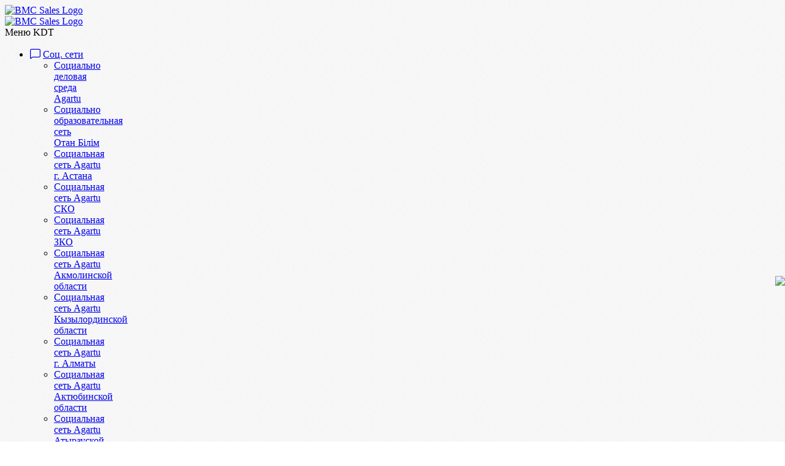

--- FILE ---
content_type: text/html; charset=UTF-8
request_url: https://10.atpk.kdt.kz/docs/?pkid=1707287195725035&lang=ru
body_size: 13194
content:
<!-- IOGen: 0.301s -->

<!DOCTYPE html>
<html>
	<head>
		<meta charset="utf-8" /><meta http-equiv="Content-Type" content="text/html; charset=utf-8" /><title>Документы - ТОО &quot;Алтын Адал&quot;</title><meta property="og:title" content="Документы - ТОО &quot;Алтын Адал&quot;" /><meta property="vk:title" content="Документы - ТОО &quot;Алтын Адал&quot;" /><meta property="twitter:title" content="Документы - ТОО &quot;Алтын Адал&quot;" /><meta itemprop="name" content="Документы - ТОО &quot;Алтын Адал&quot;" /><meta name="mrc__share_title" content="Документы - ТОО &quot;Алтын Адал&quot;"/><meta property="og:site_name" content="10.atpk.kdt.kz" /><meta property="vk:site_name" content="10.atpk.kdt.kz" /><meta property="twitter:site_name" content="10.atpk.kdt.kz" /><meta name="viewport" content="width=device-width, initial-scale=1, maximum-scale=1" /><link href="10.atpk.kdt.kz/docs/?pkid=1707287195725035&lang=kz" hreflang="kz" rel="alternate" /><link href="10.atpk.kdt.kz/docs/?pkid=1707287195725035&lang=ru" hreflang="ru" rel="alternate" /><link href="10.atpk.kdt.kz/docs/?pkid=1707287195725035&lang=en" hreflang="en" rel="alternate" /><meta name="copyright" lang="ru" content="BenchMark Consulting" /><meta name="author" content="BenchMark Consulting" /><meta name="generator" content="BMC CMS" /><meta name="generator" content="BMC IO Framework" /><meta property="og:type" content="website" /><meta property="vk:type" content="website" /><meta property="twitter:type" content="website" /><meta name="description" content="ТОО &quot;Алтын Адал&quot;" /><meta property="og:description" content="ТОО &quot;Алтын Адал&quot;" /><meta property="vk:description" content="ТОО &quot;Алтын Адал&quot;" /><meta property="twitter:description" content="ТОО &quot;Алтын Адал&quot;" /><meta itemprop="description" content="ТОО &quot;Алтын Адал&quot;" /><meta name="mrc__share_description" content="ТОО &quot;Алтын Адал&quot;"/><meta name="url" content="//10.atpk.kdt.kz/docs/?pkid=1707287195725035&amp;lang=ru" /><meta property="og:url" content="//10.atpk.kdt.kz/docs/?pkid=1707287195725035&amp;lang=ru" /><meta property="vk:url" content="//10.atpk.kdt.kz/docs/?pkid=1707287195725035&amp;lang=ru" /><meta property="twitter:url" content="//10.atpk.kdt.kz/docs/?pkid=1707287195725035&amp;lang=ru" /><link href="/searchOsXml" rel="search" title="ТОО &quot;Алтын Адал&quot;" type="application/opensearchdescription+xml" /><link rel="icon" href="//cdn1.kdt.kz/modules/images/cabinet20/favicons/cms.ico" sizes="16x16 24x24 32x32 48x48 64x64" type="image/x-icon" /><link rel="shortcut icon" href="//cdn1.kdt.kz/modules/images/cabinet20/favicons/cms.ico" sizes="16x16 24x24 32x32 48x48 64x64" type="image/x-icon" /><!-- for apple devices --><link rel="apple-touch-icon" href="//cdn1.kdt.kz/modules/images/cabinet20/apple-touch-icon/cms-180x180.png" sizes="180x180" /><link rel="apple-touch-icon" href="//cdn1.kdt.kz/modules/images/cabinet20/apple-touch-icon/cms-152x152.png" sizes="152x152" /><link rel="apple-touch-icon" href="//cdn1.kdt.kz/modules/images/cabinet20/apple-touch-icon/cms-144x144.png" sizes="144x144" /><link rel="apple-touch-icon" href="//cdn1.kdt.kz/modules/images/cabinet20/apple-touch-icon/cms-120x120.png" sizes="120x120" /><link rel="apple-touch-icon" href="//cdn1.kdt.kz/modules/images/cabinet20/apple-touch-icon/cms-114x114.png" sizes="114x114" /><link rel="apple-touch-icon" href="//cdn1.kdt.kz/modules/images/cabinet20/apple-touch-icon/cms-76x76.png" sizes="76x76" /><link rel="apple-touch-icon" href="//cdn1.kdt.kz/modules/images/cabinet20/apple-touch-icon/cms-72x72.png" sizes="72x72" /><link rel="apple-touch-icon" href="//cdn1.kdt.kz/modules/images/cabinet20/apple-touch-icon/cms-57x57.png" /><!-- for windows devices --><meta name="msapplication-TileImage" content="//cdn1.kdt.kz/modules/images/cabinet20/windows-icon/cms-mstile-144x144.png" /><meta name="msapplication-TileColor" content="#ffffff" /><meta name="msapplication-config" content="//cdn1.kdt.kz/modules/images/cabinet20/windows-icon/cms-mstile-config.xml" /><!-- IE11 tiles --><meta name="msapplication-square70x70logo" content="//cdn1.kdt.kz/modules/images/cabinet20/windows-icon/cms-mstile-70x70-128x128.png" /><meta name="msapplication-square150x150logo" content="//cdn1.kdt.kz/modules/images/cabinet20/windows-icon/cms-mstile-150x150-270x270.png" /><meta name="msapplication-square310x310logo" content="//cdn1.kdt.kz/modules/images/cabinet20/windows-icon/cms-mstile-310x310-558x558.png"/><meta name="msapplication-wide310x150logo" content="//cdn1.kdt.kz/modules/images/cabinet20/windows-icon/cms-mstile-310x150-558x270.png" /><!-- for opera coast --><link href="//cdn1.kdt.kz/modules/images/cabinet20/opera-icon/cms-228x228.png" rel="icon" sizes="228x228" /><meta itemprop="image" content="//cdn1.kdt.kz/modules/images/cabinet20/windows-icon/cms-mstile-310x310-558x558.png" /><meta property="og:image" content="//cdn1.kdt.kz/modules/images/cabinet20/windows-icon/cms-mstile-310x310-558x558.png" /><meta property="vk:image" content="//cdn1.kdt.kz/modules/images/cabinet20/windows-icon/cms-mstile-310x310-558x558.png" /><meta name="twitter:image" content="//cdn1.kdt.kz/modules/images/cabinet20/windows-icon/cms-mstile-310x310-558x558.png" /><link rel="image_src" href="//cdn1.kdt.kz/modules/images/cabinet20/windows-icon/cms-mstile-310x310-558x558.png"/><link rel="alternate" type="application/rss+xml" title="ТОО &quot;Алтын Адал&quot; RSS" href="//10.atpk.kdt.kz/rss/?m=news&lang=ru" /><link rel="stylesheet" type="text/css" href="//cdn1.kdt.kz/modules/cms/editor.min.css?_=2" /><link rel="stylesheet" type="text/css" href="//cdn1.kdt.kz/bundles/cms20/bundle.min.css?_=100" /><link rel="stylesheet" type="text/css" href="//cdn1.kdt.kz/modules/css/cabinet20/menu_bmcsales.min.css?_=102" /><!--[if lt IE 9]><script src="//cdn1.kdt.kz/modules/respond.min.js?_=100"></script><script src="//cdn1.kdt.kz/modules/html5.js?_=100"></script><script src="//cdn1.kdt.kz/modules/excanvas.js?_=100"></script><![endif]--><!--[if lt IE 9]><script src="//oss.maxcdn.com/libs/html5shiv/3.7.0/html5shiv.js?_=100"></script><script src="//oss.maxcdn.com/libs/respond.js/1.4.2/respond.min.js?_=100"></script><![endif]--><script src="//cdn1.kdt.kz/bundles/cms20/bundle.min.js?_=118"></script><script>
				var simagePath = '//cdn1.kdt.kz/modules/js/cabinet20/christmas/snow2/';
				var sflakesMax = 64;
				var sflakesMaxActive = 64;
				var svMaxX = 3;
				var svMaxY = 3;
				var ssnowStick = 1;
				var sfollowMouse = 1;
				</script><script src="//cdn1.kdt.kz/modules/js/cabinet20/christmas/snow3/snow3.min.js?_=100"></script>		
		<!--<style>html{background-color: #fff;}</style>-->
		<script>
		var ioLangs = {"aa":"Afar","ab":"Abkhaz","ae":"Avestan","af":"Afrikaans","ak":"Akan","am":"Amharic","an":"Aragonese","ar":"Arabic","as":"Assamese","av":"Avaric","ay":"Aymara","az":"Azerbaijani","ba":"Bashkir","be":"Belarusian","bg":"Bulgarian","bh":"Bihari","bi":"Bislama","bm":"Bambara","bn":"Bengali","bo":"Tibetan Standard, Tibetan, Central","br":"Breton","bs":"Bosnian","ca":"Catalan; Valencian","ce":"Chechen","ch":"Chamorro","co":"Corsican","cr":"Cree","cs":"Czech","cu":"Old Church Slavonic, Church Slavic, Church Slavonic, Old Bulgarian, Old Slavonic","cv":"Chuvash","cy":"Welsh","da":"Danish","de":"German","dv":"Divehi; Dhivehi; Maldivian;","dz":"Dzongkha","ee":"Ewe","el":"Greek, Modern","en":"English","eo":"Esperanto","es":"Spanish; Castilian","et":"Estonian","eu":"Basque","fa":"Persian","ff":"Fula; Fulah; Pulaar; Pular","fi":"Finnish","fj":"Fijian","fo":"Faroese","fr":"French","fy":"Western Frisian","ga":"Irish","gd":"Scottish Gaelic; Gaelic","gl":"Galician","gn":"Guaran\u00c3\u00ad","gu":"Gujarati","gv":"Manx","ha":"Hausa","he":"Hebrew (modern)","hi":"Hindi","ho":"Hiri Motu","hr":"Croatian","ht":"Haitian; Haitian Creole","hu":"Hungarian","hy":"Armenian","hz":"Herero","ia":"Interlingua","id":"Indonesian","ie":"Interlingue","ig":"Igbo","ii":"Nuosu","ik":"Inupiaq","io":"Ido","is":"Icelandic","it":"Italian","iu":"Inuktitut","ja":"Japanese","jv":"Javanese","ka":"Georgian","kg":"Kongo","ki":"Kikuyu, Gikuyu","kj":"Kwanyama, Kuanyama","kl":"Kalaallisut, Greenlandic","km":"Khmer","kn":"Kannada","ko":"Korean","kr":"Kanuri","ks":"Kashmiri","ku":"Kurdish","kv":"Komi","kw":"Cornish","ky":"Kirghiz, Kyrgyz","kz":"Kazakh","la":"Latin","lb":"Luxembourgish, Letzeburgesch","lg":"Luganda","li":"Limburgish, Limburgan, Limburger","ln":"Lingala","lo":"Lao","lt":"Lithuanian","lu":"Luba-Katanga","lv":"Latvian","mg":"Malagasy","mh":"Marshallese","mi":"Maori","mk":"Macedonian","ml":"Malayalam","mn":"Mongolian","mr":"Marathi (Mara?hi)","ms":"Malay","mt":"Maltese","my":"Burmese","na":"Nauru","nb":"Norwegian Bokm\u00c3\u00a5l","nd":"North Ndebele","ne":"Nepali","ng":"Ndonga","nl":"Dutch","nn":"Norwegian Nynorsk","no":"Norwegian","nr":"South Ndebele","nv":"Navajo, Navaho","ny":"Chichewa; Chewa; Nyanja","oc":"Occitan","oj":"Ojibwe, Ojibwa","om":"Oromo","or":"Oriya","os":"Ossetian, Ossetic","pa":"Panjabi, Punjabi","pi":"Pali","pl":"Polish","ps":"Pashto, Pushto","pt":"Portuguese","qu":"Quechua","qz":"Qazaq","rm":"Romansh","rn":"Kirundi","ro":"Romanian, Moldavian, Moldovan","ru":"Russian","rw":"Kinyarwanda","sa":"Sanskrit (Sa?sk?ta)","sc":"Sardinian","sd":"Sindhi","se":"Northern Sami","sg":"Sango","si":"Sinhala, Sinhalese","sk":"Slovak","sl":"Slovene","sm":"Samoan","sn":"Shona","so":"Somali","sq":"Albanian","sr":"Serbian","ss":"Swati","st":"Southern Sotho","su":"Sundanese","sv":"Swedish","sw":"Swahili","ta":"Tamil","te":"Telugu","tg":"Tajik","th":"Thai","ti":"Tigrinya","tk":"Turkmen","tl":"Tagalog","tn":"Tswana","to":"Tonga (Tonga Islands)","tr":"Turkish","ts":"Tsonga","tt":"Tatar","tw":"Twi","ty":"Tahitian","ug":"Uighur, Uyghur","uk":"Ukrainian","ur":"Urdu","uz":"Uzbek","ve":"Venda","vi":"Vietnamese","vo":"Volap\u00c3\u00bck","wa":"Walloon","wo":"Wolof","xh":"Xhosa","yi":"Yiddish","yo":"Yoruba","za":"Zhuang, Chuang","zh":"Chinese","zu":"Zulu"};
		var ioProjects = {"asip":"\/\/asip.kdt.kz","advert":"\/\/adv.kdt.kz","bmc.crm":"\/\/crm.kdt.kz","crm":"\/\/crm.kdt.kz","bmc.stat":"\/\/stat.kdt.kz","stat":"\/\/stat.kdt.kz","bmc.maps":"\/\/maps.kdt.kz","maps":"\/\/maps.kdt.kz","bmc.trade2":"\/\/trade.kdt.kz","trade":"\/\/trade.kdt.kz","bmc.ticket":"\/\/ticket.kdt.kz","ticket":"\/\/ticket.kdt.kz","bmc.security":"\/\/security.kdt.kz","security":"\/\/security.kdt.kz","bmc.study":"\/\/study.kdt.kz","study":"\/\/study.kdt.kz","com":"\/\/cab.kdt.kz","com.notice":"\/\/notice.kdt.kz","com.sso":"\/\/sso.kdt.kz","cms20":"\/\/cms.kdt.kz","cms":"\/\/cms.kdt.kz","bmcsales":"\/\/bmcsales.kz","telegram":"\/\/telegram.kdt.kz","help":"\/\/help.kdt.kz","flow":"\/\/flow.kdt.kz","elib":"\/\/elib.kdt.kz","exams":"\/\/exams.kdt.kz","estol":"\/\/estol.kdt.kz","job":"\/\/job.kdt.kz","votes":"\/\/votes.kdt.kz","vseobuch":"\/\/vseobuch.kdt.kz","mobi":"\/\/mobi.kdt.kz","mobile":"\/\/mobi.kdt.kz","profile":"\/\/profile.kdt.kz","bc":"\/\/bc.kdt.kz","businessplan":"\/\/bsn.kdt.kz","konkurs":"\/\/konkurs.kdt.kz","upi":"\/\/upi.kz","eop":"\/\/astana-bilim.kz","astana-bilim.kz":"\/\/astana-bilim.kz","eopkorda":"\/\/kordabilim.kz","kordabilim.kz":"\/\/kordabilim.kz","kdt":"\/\/kdt.kz","xmpp-http-bind":"http:\/\/127.0.0.1:5280\/http-bind\/","processing":"\/\/oldkdt.kdt.kz","jabber":"\/\/oldkdt.kdt.kz","finance":"\/\/oldkdt.kdt.kz","file":"\/\/oldkdt.kdt.kz","bmc.trade":"\/\/oldkdt.kdt.kz","s3":"\/\/s3.kdt.kz","docs":"\/\/docs.kdt.kz","queue":"\/\/queue.kdt.kz"};
		$.holdReady(true);
		var load = [];
		
					ioHostCdn = '//cdn1.kdt.kz';
			ioIncludeModules['jquery-ui'] = 'last';
			ioIncludeModules['jquery-ui-flick'] = 'last';
			ioIncludeModules['jquery-blockUI'] = 'last';
			ioIncludeModules['animate'] = 'last';
			ioIncludeModules['bootstrap'] = 'last';
			ioIncludeModules['bootstrap-glyphicons'] = 'last';
			ioIncludeModules['bootstrap-glyphicons-pro'] = 'last';
			ioIncludeModules['font-awesome-animation'] = 'last';
			ioIncludeModules['jquery-form'] = 'last';
			ioIncludeModules['placeholder'] = 'last';
			ioIncludeModules['datejs'] = 'last';
			ioIncludeModules['liveready'] = 'last';
			ioIncludeModules['jquery-migrate'] = 'last';
			ioIncludeModules['bootstrap3-dialog'] = 'last';
			ioIncludeModules['bootstrap-hover-dropdown'] = 'last';
			ioIncludeModules['noty'] = 'last';
			ioIncludeModules['noty-packaged'] = 'last';
			ioIncludeModules['tinycon'] = 'last';
				
				
		//console.log(load);
		
		function complete(){
			jsApplication.busyEnabled = true;
			jsApplication.openAjaxEnabled = true;
			ioInit({
				'user.id': '',
				'user.login': '',
				'user.account': '',
				'user.adminAccount': '',
				'user.p_account': '',
				//'currentlang': 'def',
				'currentlang': 'ru',
			});
			//$.blockUI.defaults.theme = true;
			$.holdReady(false);
			
			if(jsApplication.__busy <= 0){
				$('#loadBusy').css('display', 'none');
				$('body').removeClass('scroll-lock');
			}
			//jsApplication.busy(true);
		}
		
		if(load.length > 0){
			yepnope({
				load: load,
				complete: complete
				//jsApplication.busy(true);
			});
		} else {
			complete();
		}
		
		$(document).ready(function(){
			jsApplication.__fLoaded = 1;
			
					});
		</script>
					<script>var h = document.getElementsByTagName('head')[0]||document.documentElement;var s = document.createElement('script');s.type = 'text/javascript';s.async = true;s.src = '//stat.kdt.kz/js/analytica.js?_=2';s.onload = function(){BMCStat.go('1H2KChHffMCK0Vw6k3XFZQXMkga22Nmm', 'stat.kdt.kz');};h.appendChild(s);</script>
				<style>
					.widget-render{cursor:default;}
				</style>
		
		<!-- Single Site In и Single Site Out Script -->
		<script>
		function SSI_step1(){
			var href = 'https://sso.kdt.kz/auth/check.auth.php';
			
			/*var xhr = new XMLHttpRequest();
			xhr.open('POST', href, true);
			xhr.withCredentials = true;
			xhr.timeout = 10000;
			xhr.send();
			xhr.onreadystatechange = function(){
				if(this.readyState != 4) return;
				
				var login_hash = null;
				var is_guest = true;
				if(this.responseText == '0' && is_guest) return;
				if(login_hash == this.responseText) return;
				if(this.responseText == '0'){ // Logout
					SSI_logout();
				} else {
					SSI_step2();
				}
			};*/
			
			$.ajax({
				url: href,
				type: 'post',
				data: {},
				xhrFields: {withCredentials: true,},
				success: function(responseText){
					var login_hash = null;
					var is_guest = true;
					if(responseText == '0' && is_guest) return;
					if(login_hash == responseText) return;
					if(responseText == '0'){ // Logout
						SSI_logout();
					} else {
						SSI_step2();
					}
				}
			});
		}
		function SSI_step2(){
			var href = '//sso.kdt.kz/auth/create.tmp.token.php';
			
			/*var xhr = new XMLHttpRequest();
			xhr.open('POST', href, true);
			xhr.withCredentials = true;
			xhr.timeout = 10000;
			xhr.send();
			xhr.onreadystatechange = function(){
				if(this.readyState != 4) return;
				
				if(this.responseText == '0') return;
				SSI_step3(this.responseText);
			};*/
			
			$.ajax({
				url: href, 
				type: 'post',
				data: {},
				xhrFields: {withCredentials: true,},
				success: function(responseText){
					if(responseText == '0') return;
					SSI_step3(responseText);
				}
			});
		}
		function SSI_step3(token){
			// обработка запроса
			ioCallEntity({
				entity: 'io.model.session.createJWT',
				resultType: 'json',
				params: {
					token: token,
				},
				success: function(data, tag){
					// проверка полученных данных
					var obj; try {obj = $.parseJSON(data);}catch(ex){obj = null;} 
					if(obj != null && typeof(obj.res) != 'undefined' && obj.res != null && obj.res.error_code == '1'){
						console.log('Single Site In: Reload page please !!!');
						document.location.reload();
					}
				}
			});
		}
		function SSI_logout(){
			ioCallEntity({
				entity: 'io.model.session.logout',
				resultType: 'json',
				params: {},
				success: function(data, tag){
					console.log('Single Site Out: Reload page please !!!');
					document.location.reload();
				}
			});
		}
		SSI_step1();
		</script>
	</head>
	<body>
				<a href="//kdt.kz/spfn" target="_blank" style="position: fixed; bottom: 250px; right: 0; z-index: 999999999;">
			<img src="https://cdn1.kdt.kz/files/sites/1459924603912013/files/banner-spfn.png" border="0" />
		</a>
		<script>
jsApplication.pageLoad(function(){
		var var_408367 = 0;
	var param = '';
	var load = [];
	//load = load.concat(ioGetModuleUrls({module: 'jquery-ui', push: 1}));
	//load = load.concat(ioGetModuleUrls({module: 'jquery-ui-flick', push: 1}));
	//load = load.concat(ioGetModuleUrls({module: 'jquery-blockUI', push: 1}));
	//load = load.concat(ioGetModuleUrls({module: 'jquery-idletimer', push: 1}));
	load = load.concat(ioGetModuleUrls({module: 'noty-packaged', push: 1}));
	load = load.concat(ioGetModuleUrls({module: 'tinycon', push: 1}));
	load = load.concat(['//cdn1.kdt.kz/modules/globalmenu.min.js?_=2']);
		
	if(jsApplication.busy && load.length > 0) {jsApplication.busy(true); var_408367 = 1;}
	if(load.length > 0){
		yepnope({
			load: load,
			complete: function(){
				if(jsApplication.busy && var_408367) jsApplication.busy(false);
				//onBootstrapEditable();
				setTimeout('globaltopmenuReady677318()', 10);
			},
		});
	} else {
		if(jsApplication.busy && var_408367) jsApplication.busy(false);
		setTimeout('globaltopmenuReady677318()', 10);
	}
});
function globaltopmenuReady677318(){
	}
</script><link rel="preconnect" href="https://fonts.googleapis.com"><link rel="preconnect" href="https://fonts.gstatic.com" crossorigin><link href="https://fonts.googleapis.com/css2?family=Exo+2:ital,wght@0,100..900;1,100..900&family=Poppins:ital,wght@0,100;0,200;0,300;0,400;0,500;0,600;0,700;0,800;0,900;1,100;1,200;1,300;1,400;1,500;1,600;1,700;1,800;1,900&family=Rubik:ital,wght@0,300..900;1,300..900&display=swap" rel="stylesheet"><div class="bmc-main-menu"><div class="bmc-container-fluid"><div class="bmc-mainmenu-inner"><div class="bmc-logo-wrap"><link rel="stylesheet" type="text/css" href="//cdn1.kdt.kz/modules/css/cabinet20/menu_bmcsales_logoflipface.min.css?_=103" /><a class="bmc-logo bmc-logo-flip" href="//kdt.kz" title="BMC Sales"><div class="bmc-logo-flip-inner"><div class="bmc-flip-face bmc-logo-front"><img src="//cdn1.kdt.kz/modules/images/cabinet20/kdt-logo.svg?_=100" alt="BMC Sales Logo" /></div><div class="bmc-flip-face bmc-logo-back"><img src="//cdn1.kdt.kz/modules/images/cabinet20/holidays/christmas/elka2.svg?_=100" alt="BMC Sales Logo" /></div></div></a><div class="bmc-toggle-box bmc-hidden-lg">
						Меню KDT<a class="bmc-toggle-mnu" href="javascript://"><span></span></a></div></div><div class="bmc-navbar"><ul class="bmc-menu-box bmc-nav-list"><li class="bmc-nav-item dropdown"><a href="#" class="bmc-navbar-link" data-toggle="dropdown" data-hover="dropdown"><svg xmlns="http://www.w3.org/2000/svg" viewBox="0 0 24 24" fill="none" stroke="currentColor" stroke-width="1.5" style="width: 1.2em; height: 1.2em; vertical-align: text-bottom; margin-right: 3px;"><path d="M22 17a2 2 0 0 1-2 2H6.828a2 2 0 0 0-1.414.586l-2.202 2.202A.71.71 0 0 1 2 21.286V5a2 2 0 0 1 2-2h16a2 2 0 0 1 2 2z"></path><path d="M12 11h.01"></path><path d="M16 11h.01"></path><path d="M8 11h.01"></path></svg><span class="bmc-navbar-linkText">Соц. сети</span><span class="bmc-icon-chevron bmc-hidden-lg"><i class="fa fa-chevron-down"></i></span></a><ul class="dropdown-menu" style="width: 722px;"><li class="bmc-submenu-item"><a href="http://agartu.kz" style="background-image: url(//cdn1.kdt.kz/modules/images/cabinet20/b_img2_services_1_3.png?_=100)" ><span>Социально<br/> деловая<br/> среда<br/> Agartu</span></a></li><li class="bmc-submenu-item"><a href="http://otanbilim.kz" style="background-image: url(//cdn1.kdt.kz/modules/images/cabinet20/b_img2_services_1_3.png?_=100)" ><span>Социально<br/> образовательная<br/> сеть<br/> Отан Бiлiм</span></a></li><li class="bmc-submenu-item"><a href="http://astana.agartu.kz" style="background-image: url(//cdn1.kdt.kz/modules/images/cabinet20/b_img2_services_1_1.png?_=100)" ><span>Социальная<br/> сеть Agartu<br/> г. Астана</span></a></li><li class="bmc-submenu-item"><a href="http://sko.agartu.kz" style="background-image: url(//cdn1.kdt.kz/modules/images/cabinet20/b_img2_services_1_1.png?_=100)" ><span>Социальная<br/> сеть Agartu<br/> СКО</span></a></li><li class="bmc-submenu-item"><a href="http://bko.agartu.kz" style="background-image: url(//cdn1.kdt.kz/modules/images/cabinet20/b_img2_services_1_1.png?_=100)" ><span>Социальная<br/> сеть Agartu<br/> ЗКО</span></a></li><li class="bmc-submenu-item"><a href="http://akmo.agartu.kz" style="background-image: url(//cdn1.kdt.kz/modules/images/cabinet20/b_img2_services_1_1.png?_=100)" ><span>Социальная<br/> сеть Agartu<br/> Акмолинской<br/> области</span></a></li><li class="bmc-submenu-item"><a href="http://korda.agartu.kz" style="background-image: url(//cdn1.kdt.kz/modules/images/cabinet20/b_img2_services_1_2.png?_=100)" ><span>Социальная<br/> сеть Agartu<br/> Кызылординской<br/> области</span></a></li><li class="bmc-submenu-item"><a href="http://almaty.agartu.kz" style="background-image: url(//cdn1.kdt.kz/modules/images/cabinet20/b_img2_services_1_1.png?_=100)" ><span>Социальная<br/> сеть Agartu<br/> г. Алматы</span></a></li><li class="bmc-submenu-item"><a href="http://aktobe.agartu.kz" style="background-image: url(//cdn1.kdt.kz/modules/images/cabinet20/b_img2_services_1_1.png?_=100)" ><span>Социальная<br/> сеть Agartu<br/> Актюбинской<br/> области</span></a></li><li class="bmc-submenu-item"><a href="http://atyrau.agartu.kz" style="background-image: url(//cdn1.kdt.kz/modules/images/cabinet20/b_img2_services_1_1.png?_=100)" ><span>Социальная<br/> сеть Agartu<br/> Атырауской<br/> области</span></a></li><li class="bmc-submenu-item"><a href="http://zhambyl.agartu.kz" style="background-image: url(//cdn1.kdt.kz/modules/images/cabinet20/b_img2_services_1_1.png?_=100)" ><span>Социальная<br/> сеть Agartu<br/> Жамбылской<br/> области</span></a></li><li class="bmc-submenu-item"><a href="http://zhetysu.agartu.kz" style="background-image: url(//cdn1.kdt.kz/modules/images/cabinet20/b_img2_services_1_1.png?_=100)" ><span>Социальная<br/> сеть Agartu<br/> Алматинской<br/> области</span></a></li><li class="bmc-submenu-item"><a href="http://vko.agartu.kz" style="background-image: url(//cdn1.kdt.kz/modules/images/cabinet20/b_img2_services_1_1.png?_=100)" ><span>Социальная<br/> сеть Agartu<br/> ВКО</span></a></li><li class="bmc-submenu-item"><a href="http://karaganda.agartu.kz" style="background-image: url(//cdn1.kdt.kz/modules/images/cabinet20/b_img2_services_1_1.png?_=100)" ><span>Социальная<br/> сеть Agartu<br/> Карагандинской<br/>области</span></a></li><li class="bmc-submenu-item"><a href="http://kostanay.agartu.kz" style="background-image: url(//cdn1.kdt.kz/modules/images/cabinet20/b_img2_services_1_1.png?_=100)" ><span>Социальная<br/> сеть Agartu<br/> Костанайской<br/> области</span></a></li><li class="bmc-submenu-item"><a href="http://mangystau.agartu.kz" style="background-image: url(//cdn1.kdt.kz/modules/images/cabinet20/b_img2_services_1_1.png?_=100)" ><span>Социальная<br/> сеть Agartu<br/> Мангистауской<br/> области</span></a></li><li class="bmc-submenu-item"><a href="http://pavlodar.agartu.kz" style="background-image: url(//cdn1.kdt.kz/modules/images/cabinet20/b_img2_services_1_1.png?_=100)" ><span>Социальная<br/> сеть Agartu<br/> Павлодарской<br/> области</span></a></li><li class="bmc-submenu-item"><a href="http://ontustik.agartu.kz" style="background-image: url(//cdn1.kdt.kz/modules/images/cabinet20/b_img2_services_1_1.png?_=100)" ><span>Социальная<br/> сеть Agartu<br/> ЮКО</span></a></li></ul></li><li class="bmc-nav-item dropdown"><a href="#" class="bmc-navbar-link" data-toggle="dropdown" data-hover="dropdown"><svg xmlns="http://www.w3.org/2000/svg" viewBox="0 0 24 24" fill="none" stroke="currentColor" stroke-width="1.5" style="width: 1.2em; height: 1.2em; vertical-align: text-bottom; margin-right: 3px;"><circle cx="8" cy="21" r="1"></circle><circle cx="19" cy="21" r="1"></circle><path d="M2.05 2.05h2l2.66 12.42a2 2 0 0 0 2 1.58h9.78a2 2 0 0 0 1.95-1.57l1.65-7.43H5.12"></path></svg><span class="bmc-navbar-linkText">Торгов. сети</span><span class="bmc-icon-chevron bmc-hidden-lg"><i class="fa fa-chevron-down"></i></span></a><ul class="dropdown-menu" style="width: 438px;"><li class="bmc-submenu-item"><a href="http://bmcsales.kz" style="background-image: url(//cdn1.kdt.kz/modules/images/cabinet20/b_img2_services_bmcsales.png?_=100)" ><span>Единая<br/> торговая <br/>площадка<br/> BMC Sales</span></a></li><li class="bmc-submenu-item"><a href="http://bmconsult.kz" style="background-image: url(/img/cabinet20/bmc_logo3.png?_=100)" ><span>BenchMark<br/> Consulting</span></a></li><li class="bmc-submenu-item"><a href="http://mektepforma.kz" style="background-image: url(//cdn1.kdt.kz/modules/images/cabinet20/b_img2_services_schoolformbmcsales.png?_=100)" ><span>Школьная<br/> форма от<br/> BMC Sales</span></a></li><li class="bmc-submenu-item"><a href="http://halykbazar.kz" style="background-image: url(//cdn1.kdt.kz/modules/images/cabinet20/b_img2_services_2_1.png?_=100)" ><span>Объявления<br/> товаров<br/> Halyk Bazar</span></a></li><li class="bmc-submenu-item"><a href="http://forma.bmcsales.kz" style="background-image: url(//cdn1.kdt.kz/modules/images/cabinet20/b_img2_services_schoolformbmcsales.png?_=100)" ><span>Форменная<br/> и спец. одежда<br/> от BMC Sales</span></a></li><li class="bmc-submenu-item"><a href="http://ncdn.kdt.kz" style="background-image: url(//cdn1.kdt.kz/modules/images/cabinet20/b_img2_services_2_1.png?_=100)" ><span>Национальная<br/> товаро-<br/> проводящая сеть<br/> BMC Agro</span></a></li><li class="bmc-submenu-item"><a href="https://tdasem.kdt.kz/" style="background-image: url(//cdn1.kdt.kz/modules/images/cabinet20/b_img2_services_2_1.png?_=100)" ><span>Торговый дом "Асем"</span></a></li><li class="bmc-submenu-item"><a href="http://mektepalemi.kz" style="background-image: url(/img/cabinet20/b_img2_services_bmcsales.png?_=100)" ><span>Mektep<br/> Alemi</span></a></li></ul></li><li class="bmc-nav-item dropdown"><a href="#" class="bmc-navbar-link" data-toggle="dropdown" data-hover="dropdown"><svg xmlns="http://www.w3.org/2000/svg" viewBox="0 0 24 24" fill="none" stroke="currentColor" stroke-width="1.5" style="width: 1.2em; height: 1.2em; vertical-align: text-bottom; margin-right: 3px;"><path d="M21.54 15H17a2 2 0 0 0-2 2v4.54"></path><path d="M7 3.34V5a3 3 0 0 0 3 3a2 2 0 0 1 2 2c0 1.1.9 2 2 2a2 2 0 0 0 2-2c0-1.1.9-2 2-2h3.17"></path><path d="M11 21.95V18a2 2 0 0 0-2-2a2 2 0 0 1-2-2v-1a2 2 0 0 0-2-2H2.05"></path><circle cx="12" cy="12" r="10"></circle></svg><span class="bmc-navbar-linkText">Туристич. сети</span><span class="bmc-icon-chevron bmc-hidden-lg"><i class="fa fa-chevron-down"></i></span></a><ul class="dropdown-menu" style="width: 154px;"><li class="bmc-submenu-item"><a href="http://tourism.kdt.kz" class="bmc-status-devBlock"  style="background-image: url(//cdn1.kdt.kz/modules/images/cabinet20/b_img2_services_3_1.png?_=100)" ><span>BMC Tourism</span><div class="bmc-status-dev" data-toggle="tooltip" data-placement="left" title="В разработке">dev</div></a></li></ul></li><li class="bmc-nav-item dropdown"><a href="#" class="bmc-navbar-link" data-toggle="dropdown" data-hover="dropdown"><svg xmlns="http://www.w3.org/2000/svg" viewBox="0 0 24 24" fill="none" stroke="currentColor" stroke-width="1.5" style="width: 1.2em; height: 1.2em; vertical-align: text-bottom; margin-right: 3px;"><path d="M21.54 15H17a2 2 0 0 0-2 2v4.54"></path><path d="M7 3.34V5a3 3 0 0 0 3 3a2 2 0 0 1 2 2c0 1.1.9 2 2 2a2 2 0 0 0 2-2c0-1.1.9-2 2-2h3.17"></path><path d="M11 21.95V18a2 2 0 0 0-2-2a2 2 0 0 1-2-2v-1a2 2 0 0 0-2-2H2.05"></path><circle cx="12" cy="12" r="10"></circle></svg><span class="bmc-navbar-linkText">Ассоциации</span><span class="bmc-icon-chevron bmc-hidden-lg"><i class="fa fa-chevron-down"></i></span></a><ul class="dropdown-menu" style="width: 438px;"><li class="bmc-submenu-item"><a href="http://itk.kz" style="background-image: url(//cdn1.kdt.kz/modules/images/cabinet20/b_img2_services_4_1.png?_=100)" ><span>Казахстанская<br/> Ассоциация<br/> IT-компаний</span></a></li><li class="bmc-submenu-item"><a href="http://atpk.kdt.kz" style="background-image: url(//cdn1.kdt.kz/modules/images/cabinet20/b_img2_services_4_3.png?_=100)" ><span>Ассоциация<br/> торговых<br/> предприятий</span></a></li><li class="bmc-submenu-item"><a href="http://askt.kdt.kz" style="background-image: url(//cdn1.kdt.kz/modules/images/cabinet20/b_img2_services_4_2.png?_=100)" ><span>Ассоциация<br/> кредитных<br/> товариществ<br/> агропромышл.<br/> комплекса</span></a></li><li class="bmc-submenu-item"><a href="http://ifac.kdt.kz" style="background-image: url(//cdn1.kdt.kz/modules/images/cabinet20/b_img2_services_4_1.png?_=100)" ><span>Международная<br/> Федерация<br/> Бухгалтеров<br/> (IFAC)</span></a></li><li class="bmc-submenu-item"><a href="http://astksk.kdt.kz" style="background-image: url(//cdn1.kdt.kz/modules/images/cabinet20/b_img2_services_4_1.png?_=100)" ><span>Единый<br/> портал<br/> КСК</span></a></li><li class="bmc-submenu-item"><a href="http://sai.kz" style="background-image: url(//cdn1.kdt.kz/modules/images/cabinet20/b_img2_services_4_1.png?_=100)" ><span>Портал<br/> легкой<br/> промышленности<br/> Казахстана</span></a></li><li class="bmc-submenu-item"><a href="http://spplp.kdt.kz" style="background-image: url(//cdn1.kdt.kz/modules/images/cabinet20/b_img2_services_4_1.png?_=100)" ><span>Союз<br/> производителей<br/> продукции легкой<br/> промышленности</span></a></li></ul></li><li class="bmc-nav-item dropdown"><a href="#" class="bmc-navbar-link" data-toggle="dropdown" data-hover="dropdown"><svg xmlns="http://www.w3.org/2000/svg" viewBox="0 0 24 24" fill="none" stroke="currentColor" stroke-width="1.5" style="width: 1.2em; height: 1.2em; vertical-align: text-bottom; margin-right: 3px;"><path d="M12 12h.01"></path><path d="M16 6V4a2 2 0 0 0-2-2h-4a2 2 0 0 0-2 2v2"></path><path d="M22 13a18.15 18.15 0 0 1-20 0"></path><rect width="20" height="14" x="2" y="6" rx="2"></rect></svg><span class="bmc-navbar-linkText">Сервисы</span><span class="bmc-icon-chevron bmc-hidden-lg"><i class="fa fa-chevron-down"></i></span></a><ul class="dropdown-menu" style="width: 438px;"><li class="bmc-submenu-item"><a href="http://profile.kdt.kz" style="background-image: url(//cdn1.kdt.kz/modules/images/cabinet20/b_img2_services_5_2.png?_=100)" ><span>Сервис<br/> профилей<br/> BMC Profile</span></a></li><li class="bmc-submenu-item"><a href="http://trade.kdt.kz" style="background-image: url(//cdn1.kdt.kz/modules/images/cabinet20/b_img2_services_5_5.png?_=100)" ><span>Учет и продажа<br/> товаров и услуг<br/> BMC Trade</span></a></li><li class="bmc-submenu-item"><a href="http://crm.kdt.kz" style="background-image: url(//cdn1.kdt.kz/modules/images/cabinet20/b_img2_services_5_3.png?_=100)" ><span>Клиентская база<br/> BMC CRM</span></a></li><li class="bmc-submenu-item"><a href="http://maps.kdt.kz" style="background-image: url(//cdn1.kdt.kz/modules/images/cabinet20/b_img2_services_5_1.png?_=100)" ><span>Онлайн карта<br/> BMC Maps</span></a></li><li class="bmc-submenu-item"><a href="http://cms.kdt.kz" style="background-image: url(//cdn1.kdt.kz/modules/images/cabinet20/b_img2_services_5_4.png?_=100)" ><span>Создание сайтов<br/> BMC CMS</span></a></li><li class="bmc-submenu-item"><a href="http://help.kdt.kz" style="background-image: url(//cdn1.kdt.kz/modules/images/cabinet20/b_img2_services_5_6.png?_=100)" ><span>База знаний<br/> по системе</span></a></li><li class="bmc-submenu-item"><a href="http://ticket.kdt.kz" style="background-image: url(//cdn1.kdt.kz/modules/images/cabinet20/b_img2_services_5_9.png?_=100)" ><span>Служба<br/> технической<br/> поддержки</span></a></li><li class="bmc-submenu-item"><a href="http://exams.kdt.kz" style="background-image: url(//cdn1.kdt.kz/modules/images/cabinet20/b_img2_services_5_10.png?_=100)" ><span>Онлайн<br/> тестирование<br/> BMC Exams</span></a></li><li class="bmc-submenu-item"><a href="http://security.kdt.kz" style="background-image: url(//cdn1.kdt.kz/modules/images/cabinet20/b_img2_services_5_2.png?_=100)" ><span>Система<br/> Мониторинга<br/> Безопасности</span></a></li><li class="bmc-submenu-item"><a href="http://study.kdt.kz" style="background-image: url(//cdn1.kdt.kz/modules/images/cabinet20/b_img2_services_5_2.png?_=100)" ><span>Дистанционное<br/> обучение<br/> BMC Study</span></a></li><li class="bmc-submenu-item"><a href="http://elib.kdt.kz" style="background-image: url(//cdn1.kdt.kz/modules/images/cabinet20/b_img2_services_5_2.png?_=100)" ><span>Электронная<br/> библиотека<br/> BMC eLib</span></a></li><li class="bmc-submenu-item"><a href="http://safefoods.kdt.kz" style="background-image: url(//cdn1.kdt.kz/modules/images/cabinet20/b_img2_services_5_2.png?_=100)" ><span>Безопасная<br/> пища<br/> BMC SafeFoods</span></a></li><li class="bmc-submenu-item"><a href="http://work.kdt.kz" style="background-image: url(//cdn1.kdt.kz/modules/images/cabinet20/b_img2_services_5_2.png?_=100)" ><span>Сервис<br/> работы<br/> BMC Work</span></a></li><li class="bmc-submenu-item"><a href="http://votes.kdt.kz" style="background-image: url(//cdn1.kdt.kz/modules/images/cabinet20/b_img2_services_5_2.png?_=100)" ><span>Сервис<br/> голосований<br/> BMC Votes</span></a></li><li class="bmc-submenu-item"><a href="http://bsn.kdt.kz" style="background-image: url(//cdn1.kdt.kz/modules/images/cabinet20/b_img2_services_5_2.png?_=100)" ><span>Сервис<br/> бизнес<br/> аналитики</span></a></li><li class="bmc-submenu-item"><a href="http://konkurs.kdt.kz" style="background-image: url(//cdn1.kdt.kz/modules/images/cabinet20/b_img2_services_5_2.png?_=100)" ><span>Организация<br/> и проведение<br/> конкурсов</span></a></li><li class="bmc-submenu-item"><a href="https://upi.kz" style="background-image: url(//cdn1.kdt.kz/modules/images/cabinet20/b_img2_services_5_2.png?_=100)" ><span>Универсальный<br/> Платежный<br/> Интегратор<br/> (UPI)</span></a></li><li class="bmc-submenu-item"><a href="https://queue.kdt.kz" style="background-image: url(//cdn1.kdt.kz/modules/images/cabinet20/b_img2_services_5_2.png?_=100)" ><span>Сервис<br/> организации<br/> очереди<br/> BMC Queue</span></a></li><li class="bmc-submenu-item"><a href="http://bmconsult.kz/services" style="background-image: url(//cdn1.kdt.kz/modules/images/cabinet20/b_img2_services_5_2.png?_=100)" ><span>Прочие<br/> сервисы<br/> в разработке</span></a></li></ul></li><li class="bmc-nav-item"><a class="bmc-navbar-link" href="https://t.me/kdtkz"
								title="Telegram Канал" target="_blank" rel="nofollow noopener noreferrer"><!--<i class="fa fa-telegram bmc-icon-large"></i>--><svg xmlns="http://www.w3.org/2000/svg" viewBox="0 0 24 24" fill="none" stroke="currentColor" stroke-width="1.5" style="width: 1.2em; height: 1.2em; vertical-align: text-bottom; margin-right: 3px;"><path d="M14.536 21.686a.5.5 0 0 0 .937-.024l6.5-19a.496.496 0 0 0-.635-.635l-19 6.5a.5.5 0 0 0-.024.937l7.93 3.18a2 2 0 0 1 1.112 1.11z"></path><path d="m21.854 2.147-10.94 10.939"></path></svg><span class="bmc-hidden-sm bmc-navbar-linkText">TG Канал</span><span class="bmc-hidden-lg bmc-navbar-linkText">Telegram Канал</span></a></li><li class="bmc-nav-item"><a class="bmc-navbar-link" href="//mobi.kdt.kz/download"
								title="Скачать мобильное приложение" target="_blank" rel="nofollow noopener noreferrer"><!--<i class="fa fa-mobile bmc-icon-xlarge"></i>--><svg xmlns="http://www.w3.org/2000/svg" viewBox="0 0 24 24" fill="none" stroke="currentColor" stroke-width="1.5" stroke-linecap="round" stroke-linejoin="round" style="width: 1.2em; height: 1.2em; vertical-align: text-bottom; margin-right: 3px;"><rect width="14" height="20" x="5" y="2" rx="2" ry="2"></rect><path d="M12 18h.01"></path></svg><span class="bmc-hidden-sm bmc-navbar-linkText">Прилож.</span><span class="bmc-hidden-lg bmc-navbar-linkText">Скачать мобильное приложение</span></a></li></ul><ul class="bmc-menu-box bmc-options-list"><li class="bmc-options-item"><a href="/login?lang=ru&amp;back=https://10.atpk.kdt.kz/docs/%3Fpkid%3D1707287195725035%26lang%3Dru" class="bmc-navbar-link"><!--<i class="fa fa-sign-in"></i>--><svg viewBox="0 0 24 24" fill="none" stroke="currentColor" stroke-width="1.5" style="width: 16px; height: 16px; vertical-align: text-bottom; margin-right: 5px;"><path d="m10 17 5-5-5-5"></path><path d="M15 12H3"></path><path d="M15 3h4a2 2 0 0 1 2 2v14a2 2 0 0 1-2 2h-4"></path></svg><span class="bmc-navbar-linkText">Войти</span></a></li></ul></div></div></div></div>


		<!-- SITE BODY -->
					<meta name="viewport" content="width=device-width, initial-scale=1, maximum-scale=1, user-scalable=no">
<link href="/template/partner/atpk/torgpred10/css/style.css?_=61" rel="stylesheet" type="text/css" />
<link rel="stylesheet" href="/template/partner/atpk/torgpred10/css/bootstrap.min.css?_=3" />
<link rel="stylesheet" href="/template/partner/atpk/torgpred10/css/flexslider.css?_=2" />
<link rel="stylesheet" href="/template/partner/atpk/torgpred10/css/swipebox.min.css?_=1" />

<div class="my-wrapper">

<script type="text/javascript">
// получаем данные из localStorage
function getCartData(){
	return JSON.parse(localStorage.getItem('cart'));
}
// записываем данные в localStorage
function setCartData(o){
	localStorage.setItem('cart', JSON.stringify(o));
	return false;
}
</script>

<div class="container-fluid">
	<div class="row">
		<div class="dock">
																													<div class="col-md-2">
				<div id="lang">
					<a href="/docs/?lang=kz" class="">Қазақша</a> 
					<a href="/docs/?lang=ru" class="active">Русский</a>
					<a href="/docs/?lang=en" class="">English</a>
				</div>
			</div>
			<div class="col-md-4">
				<div id="share">
					<div class="share42init"></div>
					<script type="text/javascript">(function() {
					  if (window.pluso)if (typeof window.pluso.start == "function") return;
					  if (window.ifpluso==undefined) { window.ifpluso = 1;
						var d = document, s = d.createElement('script'), g = 'getElementsByTagName';
						s.type = 'text/javascript'; s.charset='UTF-8'; s.async = true;
						s.src = ('https:' == window.location.protocol ? 'https' : 'http')  + '://share.pluso.ru/pluso-like.js';
						var h=d[g]('body')[0];
						h.appendChild(s);
					  }})();</script>
					<div class="pluso" data-background="transparent" data-options="small,round,line,horizontal,nocounter,theme=04" data-services="vkontakte,odnoklassniki,webmoney,facebook,myspace,twitter,google,moimir,email"></div>
				</div>
			</div>
			<div class="col-md-6">
				<form action="/search" class="search">	
					<input type="hidden" value="ru" name="lang"/>
										<input type="search" value="" name="text" placeholder="Поиск по порталу" class="text"/>
					<input type="submit" value="" class="button" />
				</form>
			</div>
		</div>
	</div>
</div>
<div class="container-fluid">
	<div class="row">
		<div class="header_tel_adres">
			<div class="col-md-4">
				<div class="tel">
					<span class="glyphicon glyphicon-earphone"></span> <h5>
		<div class="widget-data" data-widget-name="header_tel"><h5>Телефон для справок:</h5></div>
</h5>
					<div class="number">
						
		<div class="widget-data" data-widget-name="header_tel_num">7 (7172) 65-24-11, +7 (771) 544-60-50</div>

					</div>
				</div>
			</div>
			<div class="col-md-5">
				<div class="mail">
					<span class="glyphicon glyphicon-envelope"></span> <h5>
		<div class="widget-data" data-widget-name="header_email"><h5>Email:</h5></div>
</h5>					
					<div class="email">
						
		<div class="widget-data" data-widget-name="header_email_a">prod@mail.ru</div>

					</div>
				</div>
			</div>
		</div>
	</div>
</div>
<div class="container-fluid">
	<div class="row">
		<div class="col-xs-3 col-md-1 col-sm-3">
			<div class="logo_a">
				
		<span class="widget-data" data-widget-name="logo_a'"><img src="/template/partner/atpk/torgpred10/images/logo.png?_=1" alt="logo.png?_=1" /></span>

			</div>		
		</div>
		<div class="col-xs-9 col-md-3 col-sm-9">
			<div id="slogan">
				<h1>
		<div class="widget-data" data-widget-name="logotext">ТОО "Алтын Адал"</div>
</h1>
			</div>
		</div>
		<div class="col-xs-12 col-md-6 col-sm-12">
			<div class="main_menu">
				<a id="touch-menu" class="mobile-menu" href="#"><i class="icon-reorder"></i>Меню сайта</a>
				<nav>
															<ul class="menu_a">
																											<li class="ch">
								<a href="/?lang=ru" target="_self">
									<span>Главная </span>
								</a>
															</li>
																											<li class="ch">
								<a href="/catalog?lang=ru" target="_self">
									<span>Каталог товаров</span>
								</a>
															</li>
																											<li class="ch">
								<a href="/news?lang=ru" target="_self">
									<span>Новости</span>
								</a>
															</li>
																											<li class="ch">
								<a href="/docs?lang=ru" target="_self">
									<span>Документы</span>
								</a>
															</li>
																											<li class="ch">
								<a href="/arenda?lang=ru" target="_self">
									<span>Аренда помещений</span>
								</a>
															</li>
																											<li class="ch">
								<a href="/contact?lang=ru" target="_self">
									<span>Контакты</span>
								</a>
															</li>
																											<li class="ch">
								<a href="https://ncdn.kz/?lang=ru" target="_self">
									<span>NCDN</span>
								</a>
															</li>
											</ul>
				</nav>
			</div>
		</div>
		<div class="col-xs-12 col-md-2 col-sm-12">
			<div class="korzina">
				<a class="krz" href="/basket?lang=ru">
					<span class="klch"></span>
					Корзина
				</a>
			<script type="text/javascript">
			// обновление количества заказанного в корзине
			function refreshBasketCount(){
				var cartData = getCartData(); // вытаскиваем все данные корзины
				//console.log(cartData);
				// если что-то в корзине уже есть, считаем количество
				if(cartData !== null){
					var cnt1 = 0;
					for(var items in cartData) cnt1++;
					// показ количества товаров
					$('.korzina .krz .klch').html(cnt1);
				} else {
					// очистка цифры до 0
					$('.korzina .krz .klch').html('');
				}
				return false;
			}
			refreshBasketCount();
			</script>
			</div>
		</div>
	</div>
</div>
<div class="container-fluid">
	<div class="row">
		<div class="col-md-12">
			<section class="breadcrumb">
				
					<ul>
						<li class="breadcrumb-item"><a href="/">Главная</a></li>
																																								<li class="breadcrumb-item"><span class="active-breadcrumb">Документы</span></li>
																		</ul>
				
			</section>
		</div>
	</div>
</div>

<div class="container-fluid">
	<div class="row">
	
		<div class="col-md-3">
			<div class="title_community">
				
		<div class="widget-data" data-widget-name="news_torgovli"><i>введите текст</i></div>

			</div>
			<div class="all_news_a">
					<div style="clear:both;"></div>
	<div class="view_sp" data-widget-name="news">
		<div id="com_container">
							<div class="news_view1">
					<div class="img_box1">
						<a href="/docs/?pkid=1768403136996780&amp;lang=ru">
																																				<img src="/files/sites/1480487029313134/news/1768403136996780.jpg" />
						</a>
					</div>
					<div class="h50">
						<h2><a href="/docs/?pkid=1768403136996780&amp;lang=ru">График внедрения НКТ (национального каталога товаров). Передышка,,,</a></h2>
						<div class="date">14.01.2026</div>
						<div class="description">График внедрения НКТ.</div>
						<div class="likes"><span class="glyphicon glyphicon-thumbs-up"></span> 0</div>
						<div class="comments"><span class="glyphicon glyphicon-comment"></span> 0</div>
						<div class="prosmotr"><span class="glyphicon glyphicon-eye-open"></span> 176</div>
					</div>
				</div>
							<div class="news_view1">
					<div class="img_box1">
						<a href="/docs/?pkid=1766330712104384&amp;lang=ru">
																																				<img src="/files/sites/1480487029313134/news/1766330712104384.jpg" />
						</a>
					</div>
					<div class="h50">
						<h2><a href="/docs/?pkid=1766330712104384&amp;lang=ru">СПК. Стабфонд. Куда ушли деньги из госбюджета? Какими будут цены на продукты?</a></h2>
						<div class="date">21.12.2025</div>
						<div class="description">Стабфонд и СПК.</div>
						<div class="likes"><span class="glyphicon glyphicon-thumbs-up"></span> 0</div>
						<div class="comments"><span class="glyphicon glyphicon-comment"></span> 0</div>
						<div class="prosmotr"><span class="glyphicon glyphicon-eye-open"></span> 304</div>
					</div>
				</div>
							<div class="news_view1">
					<div class="img_box1">
						<a href="/docs/?pkid=1764746065469873&amp;lang=ru">
																																				<img src="/files/sites/1480487029313134/news/1764746065469873.jpg" />
						</a>
					</div>
					<div class="h50">
						<h2><a href="/docs/?pkid=1764746065469873&amp;lang=ru">Банковская тайна перестает существовать.</a></h2>
						<div class="date">03.12.2025</div>
						<div class="description">Банковская тайна перестает существовать.</div>
						<div class="likes"><span class="glyphicon glyphicon-thumbs-up"></span> 0</div>
						<div class="comments"><span class="glyphicon glyphicon-comment"></span> 0</div>
						<div class="prosmotr"><span class="glyphicon glyphicon-eye-open"></span> 397</div>
					</div>
				</div>
							<div class="news_view1">
					<div class="img_box1">
						<a href="/docs/?pkid=1764059766809388&amp;lang=ru">
																																				<img src="/files/sites/1480487029313134/news/1764059766809388.jpeg" />
						</a>
					</div>
					<div class="h50">
						<h2><a href="/docs/?pkid=1764059766809388&amp;lang=ru">Иск против Минфина РК из-за новой нормы о личной ответственности учредителей. </a></h2>
						<div class="date">25.11.2025</div>
						<div class="description">Иск против Минфина.</div>
						<div class="likes"><span class="glyphicon glyphicon-thumbs-up"></span> 0</div>
						<div class="comments"><span class="glyphicon glyphicon-comment"></span> 0</div>
						<div class="prosmotr"><span class="glyphicon glyphicon-eye-open"></span> 452</div>
					</div>
				</div>
							<div class="news_view1">
					<div class="img_box1">
						<a href="/docs/?pkid=1763652067440415&amp;lang=ru">
																																				<img src="/files/sites/1480487029313134/news/1763652067440415.jpg" />
						</a>
					</div>
					<div class="h50">
						<h2><a href="/docs/?pkid=1763652067440415&amp;lang=ru">Запрет на упрощенку. Советы для бизнеса.</a></h2>
						<div class="date">20.11.2025</div>
						<div class="description">Запрет на упрощенку.</div>
						<div class="likes"><span class="glyphicon glyphicon-thumbs-up"></span> 0</div>
						<div class="comments"><span class="glyphicon glyphicon-comment"></span> 0</div>
						<div class="prosmotr"><span class="glyphicon glyphicon-eye-open"></span> 482</div>
					</div>
				</div>
							<div class="news_view1">
					<div class="img_box1">
						<a href="/docs/?pkid=1762414513849575&amp;lang=ru">
																																				<img src="/files/sites/1480487029313134/news/1762414513849575.jpg" />
						</a>
					</div>
					<div class="h50">
						<h2><a href="/docs/?pkid=1762414513849575&amp;lang=ru">Освобождение от НДС реализации бытовой техники.</a></h2>
						<div class="date">06.11.2025</div>
						<div class="description">Освобождение от НДС продажи бытовой техники с 1 января 2026г.</div>
						<div class="likes"><span class="glyphicon glyphicon-thumbs-up"></span> 0</div>
						<div class="comments"><span class="glyphicon glyphicon-comment"></span> 0</div>
						<div class="prosmotr"><span class="glyphicon glyphicon-eye-open"></span> 532</div>
					</div>
				</div>
				
		</div>
	</div>
</div>

		</div>
		
		<div class="col-md-9">
			<div class="row">
												
												
								
								
				<!-- Каталог файлов -->
																				
									<div data-widget-name="book-catalog">
								
										<center><i>Список пуст</i></center>
					</div>  
								<div class="col-md-12">
					<div class="b_r">
						<a href="#"><img src="/template/partner/atpk/torgpred10/images/mviue.png"/></a>
					</div>
				</div>
			</div>
		</div>
	</div>
</div>

<div class="container-fluid">
	<div class="row">
		<footer>
			<div class="col-md-2">
				<div class="col1_5">
					
		<div class="widget-data" data-widget-name="block1h"><i>введите текст</i></div>

				</div>
			</div>
			<div class="col-md-2">
				<div class="col1_5">
					
		<div class="widget-data" data-widget-name="block1p"><i>введите текст</i></div>

				</div>
			</div>
			<div class="col-md-2">
				<div class="col1_5">
					
		<div class="widget-data" data-widget-name="block2h"><i>введите текст</i></div>

				</div>
			</div>
			<div class="col-md-4">
				<div class="col1_5">
					
		<div class="widget-data" data-widget-name="block2p"><i>введите текст</i></div>

				</div>
			</div>
			<div class="col-md-2">
				<div class="col1_5">
					Реклама
				</div>
			</div>
			<div class="col-md-6">
				<div class="col1_5">
					
		<div class="widget-data" data-widget-name="block3h"><i>введите текст</i></div>
	
					<ul id="statistika">
						<li> За месяц:<span>11</span></li>
						<li>За неделю:<span>2</span></li>
						<li>Вчера:<span>0</span></li>
						<li>Сегодня:<span>0</span></li>
						<li>Онлайн:<span>0</span></li>
					</ul> 
				</div>
			</div>
			<div class="col-md-6">
				<div class="col1_all_stat">
					
		<div class="widget-data" data-widget-name="all_stat"><i>введите текст</i></div>

					
										<ul id="statistika">
						<li>За месяц:<span>111930</span></li>
						<li>За неделю:<span>29994</span></li>
						<li>Вчера:<span>6411</span></li>
						<li>Сегодня::<span>71</span></li>
					</ul> 

				</div>
			</div>
		</footer>		
		<div id="copyright">
			
		<div class="widget-data" data-widget-name="footerl"><i>введите текст</i></div>

		</div>		
	</div>
</div>
<script src="/template/partner/atpk/torgpred10/js/jquery.cookie.js" type="text/javascript"></script>
<script src="/template/partner/atpk/torgpred10/js/jquery.flexslider.js"></script>
<script src="/template/partner/atpk/torgpred10/js/menu.js" type="text/javascript"></script>
<script src="/template/partner/atpk/torgpred10/js/catalog.js" type="text/javascript"></script>
<script src="/template/partner/atpk/torgpred10/js/zoomsl-3.0.min.js" type="text/javascript"></script>
<script src="/template/partner/atpk/torgpred10/js/jquery.swipebox.min.js" type="text/javascript"></script>
<script type="text/javascript">
	$( '#gallery' ).click( function( e ) {
	e.preventDefault();
	$.swipebox( [
		{ href:'/template/partner/atpk/torgpred10/imgages/image1.jpg', title:'My Caption' }, 
		{ href:'/template/partner/atpk/torgpred10/imgages/image2.jpg', title:'My Second Caption' }
	] );
} );
</script>
<script type="text/javascript">
;( function( $ ) {

	$( '.swipebox' ).swipebox( {
		useCSS : true, // false will force the use of jQuery for animations
		useSVG : true, // false to force the use of png for buttons
		initialIndexOnArray : 0, // which image index to init when a array is passed
		hideCloseButtonOnMobile : false, // true will hide the close button on mobile devices
		removeBarsOnMobile : true, // false will show top bar on mobile devices
		hideBarsDelay : 3000, // delay before hiding bars on desktop
		videoMaxWidth : 1140, // videos max width
		beforeOpen: function() {}, // called before opening
		afterOpen: null, // called after opening
		afterClose: function() {}, // called after closing
		loopAtEnd: false // true will return to the first image after the last image is reached
	} );

} )( jQuery );
</script>
<script type="text/javascript">
jQuery(function(){
	$(".my-foto").imagezoomsl({
	zoomrange: [1, 12],
	zoomstart: 4,
	innerzoom: true,
	magnifierborder: "none"		 
	});
});   
$(function(){		
	});
	$(window).load(function(){
	$('.flexslider').flexslider({
	animation: "slide",
	itemWidth: 0,
	start: function(slider){
	$('body').removeClass('loading');
	}
	});
});
$(window).load(function() {
	$('.flexslider2').flexslider({
	animation: "slide",
	animationLoop: false,
	itemWidth: 120,
	itemMargin: 25
	});
});
$('.zoomQRCode').click(function(){
	var $objb = $(this);
	var code = $objb.attr('data-code');
	/*
	type: BootstrapDialog.TYPE_DEFAULT,
	type: BootstrapDialog.TYPE_INFO,
	type: BootstrapDialog.TYPE_PRIMARY,
	type: BootstrapDialog.TYPE_SUCCESS,
	type: BootstrapDialog.TYPE_WARNING,
	type: BootstrapDialog.TYPE_DANGER,
	
	size: BootstrapDialog.SIZE_NORMAL, // normal
	size: BootstrapDialog.SIZE_SMALL, // small
	size: BootstrapDialog.SIZE_WIDE, // large
	size: BootstrapDialog.SIZE_LARGE, // big font
	*/
	BootstrapDialog.show({
		closable: true,
		type: BootstrapDialog.TYPE_DEFAULT,
		size: BootstrapDialog.SIZE_SMALL,
		title: '<i class="icon-qrcode"></i> QR/Aztec код товара',
		message: ''+
		'<div class="text-center">'+
			'<img src="/entity/io.model.file.getAztecImage?data='+code+'" style="width: 200px; height: 200px;" />'+
		'</div>',
		buttons: [
			{
				label: 'Закрыть',
				cssClass: 'btn-small btn-white',
				action: function(dialog, event){
					dialog.close();
				},
			}
		],
	});
});
</script>	
</div>
				<!-- / SITE BODY -->
		<div class="dialog" style="display: none;"></div>
		<div style="display: none;">
					</div>
		<script>
		$('.dropdown-menu.noclose_click').click(function(e){
			e.stopPropagation();
		});
		</script>
		<div style="display:none;" id="live-dialog"></div>
			</body>
</html>

<!-- PageGen: 0.308s -->
<!-- Url: 10.atpk.kdt.kz/docs/?pkid=1707287195725035&lang=ru -->


--- FILE ---
content_type: text/css
request_url: https://10.atpk.kdt.kz/template/partner/atpk/torgpred10/css/style.css?_=61
body_size: 11149
content:
@font-face {
   font-family: Roboto Condensed;
   src: local("Roboto Condensed"),
        url(../fonts/roboto-condensed.eot);
}

@font-face {
  font-family: Roboto Condensed;
  src: local("Roboto Condensed"),
       url(../fonts/roboto-condensed.ttf);
}

@font-face {
   font-family: Roboto Bold Condensed;
   src: local("Roboto Bold Condensed"),
        url(../fonts/roboto-boldcondensed.eot);
}

@font-face {
  font-family: Roboto Bold Condensed;
  src: local("Roboto Bold Condensed"),
       url(../fonts/roboto-boldcondensed.ttf);
}


body{
	background:url(../images/imgbg.jpg);
}

.my-wrapper{
	font: normal 12px Roboto, Helvetica, sans-serif;
}

iframe{
	display:none;
}

.clr{
	clear:both;
}

.my-wrapper a{
	text-decoration:none;
	cursor:pointer;	
}

.my-wrapper a:hover{
}

.my-wrapper h1, 
.my-wrapper h2, 
.my-wrapper h3, 
.my-wrapper h4, 
.my-wrapper h5, 
.my-wrapper h6,
.my-wrapper .parthner a{	
	font-family: 'Roboto Bold Condensed', Arial, Helvetica, sans-serif;
}

.my-wrapper h1, 
.my-wrapper h2, 
.my-wrapper h3, 
.my-wrapper h4, 
.my-wrapper h5, 
.my-wrapper h6{	
	text-transform: uppercase;
}

#line{	
	height: 100px;
	margin: 0 auto;
	position: relative;
	background-color: rgba(243,243,243,.6);
	z-index: 1000;
	padding: 10px;
	top: 40px;
	width: 92%;
}

#slogan{
	color: #000;
}


#slogan h1{
	margin: 7px 0;
    line-height: 22px;
    font-size: 18px;
    display: inline-block;
}


.dock{
	background-color: #116026;
	line-height:40px; 
	overflow:hidden;
	width:100%;
}

#lang a, .dock p{
	color:#fff;
	padding: 0 10px;
	margin:0;
}

#lang a{
	text-decoration: none;
	border-right: 1px solid #fff;	
}
#lang a.active, #lang a:hover{
	text-decoration: underline;
}

.dock form{
	position: relative;
	margin-top: 10px;
	margin-bottom: 10px;
	line-height: 0;
}

.dock form .text {
	border: 1px solid #d6d6d6;
	background: #fff;
	width: 100%;
	height: 100%;
	padding: 4px 8px;
	padding-right: 0px;
	font-size: 12px;
	margin: 0;
	-o-border-radius: 2px;
	-ms-border-radius: 2px;
	-moz-border-radius: 2px;
	-webkit-border-radius: 2px;
	border-radius: 2px;
	line-height: 14px;
}

.dock .button{
	position: absolute;
	right: 5px;
	top: 1px;
	width: 16px;
    height: 19px;
	background: url(../images/ico-search.png) no-repeat center bottom;
	background-color: #F9F9F9;
	border: 0 none;
	cursor: pointer;
	margin: 0;
	text-indent: -1000em;
}

.dock .button:hover{
	background: url(../images/ico-search.png) no-repeat center 5px;
}

.main_block{
	text-align: center;
	margin: 0;
	position:relative;
	overflow:hidden;
}

.main_block li{
	border: 2px solid transparent;
	position:relative;
	overflow:hidden;
}

.main_block h3{
	position:absolute;
	bottom:20px;
	left:0px;
	background: rgba(17, 96, 38, 0.61);
	color: #fff;
	font-size: 16px;
	padding: 10px 10px 10px 25px;
	line-height: 20px;
	text-shadow: 1px 1px 1px #000;
    -webkit-transition: all 200ms linear;
    -moz-transition: all 200ms linear;
    -o-transition: all 200ms linear;
    -ms-transition: all 200ms linear;
    transition: all 200ms linear;
}

.main_block  img{
	-moz-transition: all 1s ease-out;
	-o-transition: all 1s ease-out;
	-webkit-transition: all 1s ease-out;
}

.main_block  img:hover{
	-webkit-transform: scale(1.1);
	-moz-transform: scale(1.1);
	-o-transform: scale(1.1);	
}

.main_block li:hover h3{
    -webkit-animation: moveFromLeft 400ms ease;
    -moz-animation: moveFromLeft 400ms ease;
    -ms-animation: moveFromLeft 400ms ease;
}

.main_block li img{
	width:100%;
}

@-webkit-keyframes moveFromLeft{
    from {
        -webkit-transform: translateX(-200%);
        -webkit-transform: translateY(200%);
    }
    to {
        -webkit-transform: translateX(0%);
        -webkit-transform: translateY(0%);
    }
}
@-moz-keyframes moveFromLeft{
    from {
        -moz-transform: translateX(-200%);
        -moz-transform: translateY(-200%);
    }
    to {
        -moz-transform: translateX(0%);
        -moz-transform: translateY(0%);
    }
}
@-ms-keyframes moveFromLeft{
    from {
        -ms-transform: translateX(-200%);
        -ms-transform: translateY(-200%);
    }
    to {
        -ms-transform: translateX(0%);
        -ms-transform: translateY(0%);
    }
}


section h1{
	font-size:20px;
	color:#005326;
    position: relative;
}

section#content h1{
	text-align:center;
}

section h1:before {
    content: "";
    display: block;
    border-top: solid 2px #005326;
    width: 100%;
    height: 2px;
    position: absolute;
    top: 50%;
    z-index: 1;
}

section h1>div {
    background: #f3f3f3;
    padding: 0 10px;
    position: relative;
    z-index: 5;
	display: inline-block;
}

section p{
	line-height:20px;
	margin:0;
}

footer{
	border-top: 2px solid #005326;
	padding-top: 20px;
	margin-top:20px;
	background-color: #2C2C2C;
	color: #D2D2D2;
	overflow:hidden;
}
footer h5{ color: #ffffff; }
footer a{ color: #D2D2D2; }
footer a:hover{ color: #ffffff; }

footer li{
	list-style: none;
	background: url(../images/arrow.png) 0 center no-repeat;
	padding-left: 10px;
}

footer h5{
	margin-top:0;
}

ul#statistika {
	margin: 0;
    padding: 0;
    padding-bottom: 10px;
}

#statistika li {
	list-style: none;
    font-size: 11px;
    background: #1e2e45;
    margin-bottom: 2px;
    padding: 5px;
	margin-right:2px;
    width: 48%;
    display: inline-block;
}

#statistika li span {
	padding-left: 5px;
    color: #fff;
    font-size: 10px;
}

#copyright{
	background:#2c2c2c;
	text-align: center;
	padding:10px 2.5%;
	text-align:right;
}

#copyright h5{ text-align: center; font-size: 12px; text-transform: none; }

#copyright, #copyright a , #copyright h5{
	color:#D2D2D2;
	line-height:16px;
	margin:0;
}

  .pluso{
	margin-top:7px!important;
}
  
  
  
/*Новые стили для сайта*/


.logo_a{
	padding-bottom: 10px;
}

.main_menu{
	    margin-bottom: 10px;
		background: rgba(158, 158, 158, 0.15);
		padding:5px;

}

.menu_a{display:block;margin: 0;}

.menu_a li{display: inline-block;
position: relative;
z-index:100;}

.menu_a li:first-child{margin-left:0;}

.menu_a li a {
	font-weight:normal;
	text-decoration:none;
	padding:11px;
	display:block;
	color: #116026;
	border-radius: 2px;
	text-transform: uppercase;
	-webkit-transition: all 0.1s ease-in-out 0s;
    -moz-transition: all 0.1s ease-in-out 0s;
    -o-transition: all 0.1s ease-in-out 0s;
    -ms-transition: all 0.1s ease-in-out 0s;
    transition: all 0.1s ease-in-out 0s;
}

.menu_a li a:hover, .menu_a li:hover > a{
	color:#fff;
	background: #116026;
}

.menu_a ul {
	display: none;
	margin: 0;
	padding: 0;
	width: 150px;
	position: absolute;
	top: 43px;
	left: 0px;
	background: #ffffff;
}

.menu_a ul li {display:block;
float: none;
background:none;
margin:0;
padding:0;
}
.menu_a ul li a {font-size:12px;
font-weight:normal;
display:block;
color:#797979;
border-left:3px solid #ffffff;
background:#ffffff;}

.menu_a ul li a:hover, .menu_a ul li:hover > a{
background:#f0f0f0;
border-left:3px solid #116026;
color:#797979;
}

.menu_a li:hover > ul{ display: block;}
.menu_a ul ul {left: 149px;
	top: 0px;
}

.mobile-menu{display:none;
width:100%;
padding:11px;
background: #116026;
color:#ffffff;
text-transform:uppercase;
font-weight:600;
}
.mobile-menu:hover{background:#1c8c39;
color:#ffffff;
text-decoration:none;
}


@media (min-width: 768px) and (max-width: 979px) {

.menu_a ul {top:37px;}
.menu_a li a{font-size:12px;
padding:8px;}
}

@media (max-width: 767px) {

.mainWrap{width:auto;padding:50px 20px;}

.menu_a{display:none;margin:0;}

.mobile-menu{display:block;
}

nav{
	margin:0;
	background:none;
}

.menu_a li{
	display:block;
	margin:0;
}

.menu_a li a {
	background:#ffffff;
	color:#797979;
	border-top:1px solid #e0e0e0;
	border-left:3px solid #ffffff;
}

.menu_a li a:hover, .menu_a li:hover > a{
	background:#f0f0f0;
	color:#797979;
	border-left:3px solid #116026;
}

.menu_a ul {
	display:block;
	position:relative;
	top:0;
	left:0;
	width:100%;
}

.menu_a ul ul {left:0;}

}

@media (max-width: 480px) {

}


@media (max-width: 320px) {
}
  
  
 
 .main_block{
	margin-bottom:25px;
 }
 
 .main_block img{
	width:100%;
 }
  
  
  .news_main{
	padding: 10px;
    box-shadow: 1px 1px 10px 0px rgba(0,0,0,.2);
	font-size:14px;
	margin-top: 10px;
	background: #fff;
  }
  
  
  .news_main h4 a{
	font-size: 16px;
    font-weight: normal;
    color: #000;
  }
  
  .news_main p {
	font-size:10px;
  }
  
  .col1_5{
	padding-top:10px;
  }
  
  .col1_5 ul{
	margin:0;
  }
  
  .slider_redactor{
	background: #116026;
    color: #fff;
    padding: 10px;
    text-align: center;
  }
  
  .all_news{
	padding-bottom: 10px;
    padding-top: 10px;
  }
  
  .all_news a{
	font-size: 18px;
    background: #116026;
    padding: 5px;
    color: #fff;
	
  }
  
  .all_news a:hover{
	color:#fff;
	background: #157d31;
  }

  .tel h5, .mail h5{
	display: inline-block;
    padding-right: 10px;
	padding-left: 5px;
  }
  
  .tel .number, .mail .email{
	display: inline-block;
  }
  
 .korzina{
	    padding-bottom: 5px;
    overflow: hidden;
    background: #f5f5f5;
    padding: 8px;
    padding-left: 50px;
    border: 1px solid #e8e8e8;
    border-radius: 3px;
		

 }
  
 .korzina a.krz {
    position: relative;
    background: url(../images/korzina.png) no-repeat;
    color: #116026;
    text-transform: uppercase;
    min-height: 30px;
    padding-top: 10px;
    padding-bottom: 10px;
    padding-left: 35px;
    display: block
}

.klch {
    position: absolute;
    left: 10px;
    top: -0px;
    overflow: hidden;
    background: #116026;
    color: #fff;
    padding: 0 5px;
    font-size: 12px;
    border-radius: 35%
}

.breadcrumb ul{
	margin: 0;
    padding: 0;
    list-style: none;
}
  
  .filter-block{
	padding: 10px;
    margin-bottom: 20px;
    background-color: #ffffff;
    border: 1px solid #cccccc;
  }
  
  .filter-block select {
    margin-bottom: 15px;
    padding: 5px 5px;
	    border-radius: 0px;
}
.filter-block input {
    padding: 6px 12px;
}

.tovar-wrap{
	background: #fff;
	padding: 5px 10px;
    border-bottom: none;
    -webkit-transition: all 0.3s;
    -moz-transition: all 0.3s;
    transition: all 0.3s;
    margin-top: 10px;
    -webkit-border-radius: 5px 5px 0 0;
    -moz-border-radius: 5px 5px 0 0;
    -ms-border-radius: 5px 5px 0 0;
    -o-border-radius: 5px 5px 0 0;
    border-radius: 5px 5px 0 0;
}

.tovar-wrap:hover{
	box-shadow: 1px 1px 10px 0px rgba(0,0,0,.2);
}

.tovar-img{
	text-align: center;
    overflow: hidden;
    margin-bottom: 10px;
	height: 200px;
}

.tovar-img img{
	-moz-transition: all 1s ease-out;
	-o-transition: all 1s ease-out;
	-webkit-transition: all 1s ease-out;
}

.tovar-img img:hover{
	-webkit-transform: scale(1.1);
 -moz-transform: scale(1.1);
 -o-transform: scale(1.1);
}

.cena-kupt{
	background: #fff;
	color: #fff;
    font-size: 14px;
    text-align: left;
    -webkit-border-radius: 0 0 5px 5px;
    -moz-border-radius: 0 0 5px 5px;
    -ms-border-radius: 0 0 5px 5px;
    -o-border-radius: 0 0 5px 5px;
    border-radius: 0 0 5px 5px;
	
}

.kupt{
	background: #d32525;
    /* width: 100%; */
    display: block;
    padding: 10px;
	color:#fff;
	text-align:center;
}

.kupt:hover{
	text-decoration:none;
	color:#fff;
	background: #bf2323;
}

.cena{
	padding: 10px;
    font-size: 14px;
    /* display: inline-block; */
    text-align: center;
    background: #146026;
    /* border: 1px solid #ccc; */
    color: #fff;
}

.look{
	background:#d29a69;
    color: #fff;
    width: 100%;
    display: block;
    padding: 10px;
	font-size:12px;
	text-align:center;
}

.look:hover{
	text-decoration:none;
	color:#fff;
	background: #198336;
}

.tovar-wrap h4{
	white-space: nowrap; /* Запрещаем перенос строк */
    overflow: hidden; /* Обрезаем все, что не помещается в область */
    text-overflow: ellipsis; /* Добавляем многоточие */
}
.tovar-wrap h4 a{
	font-size: 14px;
    text-align: center;
    display: block;
    font-weight: 600;
	color: #505050;
	white-space: nowrap; /* Запрещаем перенос строк */
    overflow: hidden; /* Обрезаем все, что не помещается в область */
    text-overflow: ellipsis; /* Добавляем многоточие */
}

.main_tovar{
	padding-bottom:30px;
}

.filter_header h5{
	font-size: 16px;
    background: #d29a69;
    padding: 10px;
    color: #fff;
}

#catalog_left_menu .cat_head, #subcatalog_left_menu .cat_head {
    padding-bottom: 5px;
	font-weight: 700;
}

.left_menu{
		    list-style: none;
    padding-bottom: 10px;
    margin-bottom: 20px;
    border-bottom: 1px solid #dbddcf;
	
}
.left_menu li.active .head, .left_menu li ul li.active{
	    border-radius: 5px;
    background-color: #367b00;
}

.left_menu li.active .head a, .left_menu li ul li.active a{
	    text-decoration: none;
    color: #fff;
}

.left_menu li.active .inside{
	color: #eeeeed;
}

.left_menu li .head, .left_menu li{
	line-height: 15px;
	
}

.left_menu li .head, .left_menu li ul li{
	padding: 10px 10px;
	list-style: none;
}

.left_menu a{
	color:#116026;
}

.left_menu li ul li a{
	background: transparent url(../images/menu_dot.png) no-repeat center left;
    padding-left: 10px;
}

/* Filter menu
******************************************************************************/
#filter_menu {
  margin:10px 0;
  padding:10px;
  background-color:#f5f5f5;
  border-radius:10px;
}

#filter_menu .head {
  position:relative;
  height:23px;
  font:bold 14px/18px Arial, Tahoma, Verdana, sans-serif;
}

#filter_menu .head .switch {
  position:absolute;
  top:0;
  right:0;
  padding-right:17px;
  font:italic 12px/18px Arial, Tahoma, Verdana, sans-serif;
  color:#8d8d8d;
}

#filter_menu .head .switch.minimized {
  background:transparent url('../images/ico_maximize.png') no-repeat center right;
}

#filter_menu .head .switch.maximized {
  background:transparent url('../images/ico_minimize.png') no-repeat center right;
}

#filter_menu .show {
  height:15px;
  padding-top:2px;
  background:transparent url('../images/hr.png') repeat-x top left;
  text-align:center;
}

#filter_menu .show a {
  display:block;
  height:15px;
  background:transparent url('../images/ico_arrow_down.png') no-repeat bottom center;
}

#filter_menu .show a:hover {
  text-decoration:none;
}

#filter_menu ul {
  list-style:none;
}

#filter_menu .item {
  padding:12px 0 10px 0;
  background:transparent url('../images/hr.png') repeat-x top left;
  font-size:12px;
}

#filter_menu .item.first {
  background:none;
}

#filter_menu .fhead {
  font:bold 14px/20px Arial, Tahoma, Verdana, sans-serif;
  margin-bottom:10px;
}

#filter_menu .item ul {
	list-style:none;
	margin: 0;
	padding: 0;
}

#filter_menu .item ul li {
  float:left;
  margin-right:10px;
}

#filter_menu .item ul li.last {
  margin:0;
}

#filter_menu .item .inside {
  color:#8d8c8c;
}

.filter_button {
  width:125px;
  height:31px;
  padding-bottom:3px;
  border:0;
  background:transparent url('../images/btn_filter_bg.png') no-repeat;
  font:bold 14px/31px Arilal, Tahoma, Verdana;
  text-align:center;
  color:#fff;
  cursor:pointer;
}

.filter_button:hover {
  opacity:0.8;
}

#filter_menu .fhead.price_filter, .price_filter_box, .price_filter_input {
  float:left;
  height:25px;
}

#filter_menu .fhead.price_filter {
  margin:0;
  line-height:25px;
}

.price_filter_input {
  width:105px;
  height:25px;
  border:0;
  margin:0 10px;
  padding:0 10px;
  background:transparent url('../images/bg_price_filter_input.png') no-repeat;
  font:bold 14px/25px Arial, Tahoma, Verdana;
}

#catalog_filter_maxCoast {
  margin-right:0;
}


#filter_menu .item  input[type="submit"] {
	background: #116026;
    /* padding: 2px; */
    /* margin-bottom: 10px; */
}

.shop_quantiti{
	position: relative;
    float: right;
    width: 33%;
    height: 24px;
    background: #fff;
    padding-right: 14px;
    /* background: transparent url(../images/bg_quantati.png) no-repeat top left; */
    overflow: hidden;
}

.shop_quantiti span{
	padding: 0 3px;
    font: 11px/23px Arial,Tahoma,Verdana,sans-serif;
	    color: #565656;
}

.shop_quantiti_controls .increase{
	bottom: 0;
    background: transparent url(../images/btn_increase.png) no-repeat;
}

.shop_quantiti_controls .decrease{
	top: 0;
    background: transparent url(../images/btn_decrease.png) no-repeat;
}

.to_basket{
	background: transparent url(../images/btn_tobasket.png) no-repeat center left;
}

.shop_quantiti input{
	float: left;
    width: 27px;
    height: 25px;
    border-width: 0;
    background: transparent;
    font: 11px/23px Arial,Tahoma,Verdana,sans-serif;
    text-align: right;
}

.shop_quantiti_controls .increase, .shop_quantiti_controls .decrease{
	position: absolute;
    right: 0;
    width: 14px;
    height: 12px;
    cursor: pointer;
}

.catalog_item .shop_container .controls{
	position: absolute;
    top: 0;
    right: 0;
    width: 100px;
    height: 24px;
    overflow: hidden;
}

.basket_btn{
	display: block;
    float: left;
    width: 39px;
    height: 24px;
}

ul.tabs{
	margin: 0px;
	padding: 0px;
	list-style: none;
}

ul.tabs li{
	background: none;
	display: inline-block;
	padding: 10px 15px;
	cursor: pointer;
	color: #116026;
	font-size:14px;
}

ul.tabs li.current{
	background: #ededed;
	color: #222;
	border: 1px solid #e2e2e2;
    border-bottom: 1px solid #fff;
    border-top-left-radius: 7px;
    border-top-right-radius: 7px;
    background: none;
    background-color: #fff;
    color: #000;
}

.tab-content-a{
	display: none;
	background: #fff;
	padding: 15px;
}

.tab-content-a.current{
	display: inherit;
}

.breadcrumb .breadcrumb-item{
	display: inline-block;
}
.breadcrumb-item:not(:last-child):after{
	content: "/";
	margin: 0 10px;
}
.breadcrumb .active-breadcrumb{
	color: #95a5a6;
}

#catalog_price_order{
	width:100%;
	margin-top: 10px;
}

.maps iframe{
	display:block;
}

.param-block img{
	width: 150px;
    display: inline-block;
	padding-right: 15px;
}

.param-block .system{
	display:inline-block;
}

.param-block p{
	border-bottom: 1px dashed #ebebeb;
} 

.param-block p span{
	font-weight: 600;
}

.tab-content{
	font-size:14px;
}

.nalich{
	font-size: 14px;
    color: #ffffff;
    font-weight: bold;
    display: inline-block;
    margin-top:10px;
    background: #d29a69;
    padding: 10px;
}

.similar_products_main{
	padding-top: 30px;
}

.title_similar, .news_title{
	position: relative;
	/* text-align: center; */
}

.title_similar:before, .news_title:before{
	content: "";
    width: 100%;
    height: 2px;
    position: absolute;
    top: 19px;
    left: 0;
    z-index: 1;
    background: #146026;
}

.title_similar h5, .news_title h5{
    display: inline-block;
    vertical-align: top;
    background: #fff;
	font-size: 16px;
	color: #d29a69;
	line-height: 1.3;
    text-transform: uppercase;
    position: relative;
    z-index: 2;
}

.news_title h5{
	color:#000;
}

.similar_products a{
	font-size: 12px;
    text-align: center;
    display: block;
    white-space: nowrap;
    overflow: hidden;
    text-overflow: ellipsis;
	padding-bottom: 10px;
}

.similar_products{
	margin-bottom:15px;
	
}

.inner_page_form{
	width: 100%;
	margin-top: 20px;
    padding: 12px 5px 18px 10px;
    background: #efefef;
    border: 1px solid #f7f7f7;
    border-radius: 1px;
}

.inner_page_form h4{
    font-size: 16px;
	line-height: 1.3;
    color: #727272;
    text-transform: uppercase;
}

.inner_page_form input[type="text"]{
	    width: 100%;
    height: 30px;
    padding: 1px 8px 1px 8px;
    display: block;
    background: #fff;
    border-top: 1px solid #d5d5d5;
    border-bottom: 1px solid #cecece;
    border-left: 1px solid #dcdcdc;
    border-right: 1px solid #cfcfcf;
    border-radius: 1px;
    font: 13px/1 "Roboto";
    color: #000;
}

.inner_page_form textarea{
	width: 100%;
}

.inner_page_form input[type=submit]{
	width: 191px;
    height: 41px;
    margin-top: 15px;
    display: block;
    background: #116026;
    text-align: center;
	border: none;
    color: #fff;
}

.inner_page_form input[type=submit]:hover{
	background: #367b00;
}

.b_r{
	padding-top:20px;
}

.b_r a img{
	width:100%;
}

.comment_item{
	background: #fff;
    overflow: hidden;
    margin-left: 20px;
    margin-top: 20px;
    padding: 10px;
	border-bottom: 1px dashed #525252;	
}

.comment_item .panel_a{
	overflow:hidden;
	padding-top:10px;
	padding-bottom:10px;
}

.comment_item .comment .panel_a .userpic img{
	width: 25px;
    height: 25px;
    float: left;
    margin-right: 10px;
}

.comment_item .comment .panel_a .username{
	float: left;
    color: #0c57e0;
    font-size: 11px;
    font-weight: bold;
    line-height: 1em;
    margin: 7px 0 0 0;
}

.comment_item .body_a{
	font-size:14px;
	line-height:1.5;
}
.comment_item .buttons .vote .up .icon{
	background: url(../images/icon-like.png) no-repeat 0 -2px;
    width: 15px;
    height: 12px;
    float: left;
    margin-top: 3px;
}

.comment_item .buttons .vote .up .icon:hover{
	background-position: 0 -20px !important;
}

.comment_item .buttons .vote .down .icon{
	    background: url(../images/icon-dislike.png) no-repeat;
    width: 15px;
    height: 12px;
    float: left;
    margin-top: 3px;
}

.comment_item .buttons .vote .down .icon:hover{
	background-position: 0 -20px !important;
}

.buttons{
	padding-top: 20px;
}

.up, .down{
	display:inline-block;
	padding-right: 10px;
}

.reply{
	padding-top: 10px;
}

.pag, .pageSizer{
	text-align: center;
	padding-top:20px;
	padding-bottom:10px;
}

.pag ul{
	margin:0;
	padding:0;
}

.pag ul li{
	list-style:none;
	display:inline-block;
	margin-right:10px;
	margin-bottom: 5px;
    margin-top: 5px;
	background: #454545;
	border-radius: 2px;
}

.pag ul li:hover{
	background: #367b00;
}

.pag ul li a{
	display:block;
	padding:5px 10px;
	color:#fff;
	text-decoration:none;
}

.pag ul li a.activ{
	background: #367b00;
	border-radius: 2px;
}

.pageSizer a{
	display: inline-block;
    padding: 0 4px;
    font-size: 13px;
    line-height: 17px;
    text-decoration: none;
    color: #272727;
}

.pageSizer .active{
	color:#367b00;
}

.products_list{
	background: #fff;
}

#FormNews input[type="submit"]{
	position: absolute;
    right: 16px;
    padding: 5px;
    top: 15px;
    background: #007830;
    color: #fff;
    border: none;
	border-radius: 2px;
}

#FormNews input[type="submit"]:hover{
	background: #147b2f;
}

#FormNews input[type="text"]{
	width:100%;
	position:relative;
	border-radius: 2px;
}

.com_view{
	margin-bottom:20px;
	box-shadow: 1px 1px 10px 0px rgba(0,0,0,.2);
	background:#fff;
	padding:10px;
}

.com_view h2{
	margin: 0;
    padding-bottom: 10px;
    font-size: 20px;
    line-height: 1.2;
    font-weight: inherit;
}

.com_view h2 a:hover{
	text-decoration:none;
	border-bottom:1px solid #007830;
	color:#007830;
}

.date, .date_a{
	font-size: 11px;
    font-style: italic;
    color: #888;
	padding-bottom: 10px;
}

.date_a{
	padding-top:10px;
}

.likes, .comments, .prosmotr{
	display: inline-block;
    background: #007830;
    color: #fff;
    padding: 5px;
    margin-right: 10px;
	margin-bottom:10px;
}

.description{
	font-size: 14px;
	padding-bottom:10px;
}

.news_p{
	background: #fff;
    padding: 10px;
}

.news_title_main h2{	
	margin:0;
	padding:0;
	padding-bottom:10px;
}

#comments textarea{
	width:100%!important;
	border-radius: 2px;
}

#comments .btn-primary{
	width: 191px;
    height: 41px;
    margin-top: 15px;
	border-radius: 0;
    display: block;
    background: #116026;
    text-align: center;
    border: none;
    color: #fff;
}

#comments .btn-primary:hover{
	background: #367b00;
}

#comments table{
	width:100%;
}

.library{
	background: #fff;
    padding: 5px;
	box-shadow: 1px 1px 10px 0px rgba(0,0,0,.2);	
}

.feedback h2{
	margin:0;
	padding-bottom:20px;
	font-size:20px;
}

.feedback ol{
	margin:0;
	padding:0;
}

.feedback ol li, .review ol li{
	display: block;
	clear: both;
	list-style: none;
	
}
.feedback ol li label, .review ol li label{
	display: block;
	margin: 0;
}
.feedback ol li input.text, .review ol li input.text{
	width: 100%;
	    border-radius: 2px;
	border: 1px solid #c0c0c0;
	margin: 2px 0;
	padding: 15px 2px;
	height: 25px;
	background: #fff;
}
.feedback ol li textarea, .review ol li textarea{
	width: 100%;
	    border-radius: 2px;
	border: 1px solid #c0c0c0;
	margin: 2px 0;
	padding: 2px;
	background: #fff;
}
.feedback ol li input.capinput,.review ol li input.capinput{
	width: 100%;
	    border-radius: 2px;
	border: 1px solid #c0c0c0;
	margin: 2px 0;
	padding: 5px 2px;
	background: #fff;
}
.feedback ol li img#capimg, .review ol li img#capimg{
	border: none;
	top: 20px;
	margin: 10px 10px 10px 0;
	float: left;
}

.captcha{
	padding-bottom:10px;
	padding-top:10px;
}

li.button{
	clear: both;
} 
.item{
	display: block;
}
.answerList .name,.answerList .topic,.answerList .message{
	padding: 0 7px;
	background-color: #eef;	
}
.answerList .name{
	padding-top: 7px;
	margin-top: 15px;
	border-radius: 5px 5px 0 0;
}
.answerList .message{
	padding-bottom: 0 7px;
	border-radius: 0 0 5px 5px;
}
.answerList .answer_message{
	background: #c4c4ff;
	padding: 7px;
	border-radius: 5px;
	margin: 5px 0;
}
.name .date{
	float: right;
} 

.feedback .btn-primary{
	width: 191px;
    height: 41px;
    margin-top: 15px;
	border-radius: 0;
    display: block;
    background: #116026;
    text-align: center;
    border: none;
    color: #fff;
}

.feedback .btn-primary:hover{
	background: #367b00;
}

.filter_main{
    margin: 10px 0;
    padding: 10px;
    background-color: #f5f5f5;
    border-radius: 10px;
	border: 1px solid #e2e2e2;
}

.filter_main .cat_head{
	 padding-bottom: 5px;
	font-weight: 700;
	font-size:14px;
}

.obshenie-block{
	margin-bottom:20px;
	margin-top:10px;
	background: #fff;
    padding: 5px;
	box-shadow: 1px 1px 10px 0px rgba(0,0,0,.2);	
}

.obshenie-block .h50 h2{
	font-size: 18px;
    margin: 0;
    padding: 0;
    line-height: 1.3;
    padding-bottom: 10px;
    padding-top: 10px;
}

.icons{
	display: flex;
}

.quote{
	background: #116026;
    color: #fff;
    padding: 5px;
}

.quote a{
	color:#fff;
	padding-left:5px;
}

.title_des{
	border-bottom: 1px solid #ccc;
    padding-bottom: 5px;
}

.new-title{
	display: inline-block;
    font-size: 18px;
    text-transform: uppercase;
    font-weight: 600;
}

.blck-in-obsug{
	overflow: hidden;
	background:#fff;
	padding:5px;
}

#comments{
	background: #fff;
    padding: 5px;
}

#comments .item{
	padding-bottom: 20px!important;
    border-bottom: 1px dotted  #ccc;
    margin-bottom: 15px;
}

#comments .content{
	margin-bottom: 20px;
    font-size: 14px;
}

#comments .btn-danger{
	color: #fff;
    background-color: #116026;
}

#comments .btn{
	color: #fff;
    background: #a7b2be;
    border-width: 0;
    font-weight: 700;
    transition: background-color .3s ease-in-out 0s;
}

.first-new{
	padding-top:10px;
	background:#fff;
	padding:5px;
}

/*Стили к форме сообщества и обсуждения*/


.file_upload{
	width:60%;
	float:right;
    position: relative;
    overflow: hidden;
    font-size: 1em;        /* example */
    height: 31px;           /* example */
    line-height: 2em       /* the same as height */
}

.my-wrapper .sozdanie-soobsh,
.my-wrapper .sozdanie-discuss{
	padding:5px 15px;
}

.file_upload > button,
.file_upload > div,
.sozdanie-soobsh,
.sozdanie-discuss{
    cursor: pointer
}
.file_upload > button{
    float: right;
    width: 8em;            /* example */
    height: 100%
}
.file_upload > div{
    padding-left: 1em      /* example */
}
.file_upload input[type=file]{
    position: absolute;
    top: 0;
    visibility: hidden
}

/* Making it beautiful */

.file_upload{
    border: 1px solid #ccc;
    border-radius: 3px;
  /*  box-shadow: 0 0 5px rgba(0,0,0,0.1);*/
    transition: box-shadow 0.1s linear
}
.file_upload.focus{
    box-shadow: 0 0 5px rgba(0,30,255,0.4)
}
.file_upload > button,
.sozdanie-soobsh,
.sozdanie-discuss{
	background: #116026;
    transition: background 0.2s;
    border: 1px solid rgba(0,0,0,0.1);
    /* border-color: rgba(0,0,0,0.1) rgba(0,0,0,0.1) rgba(0,0,0,0.25); */
    /* border-radius: 2px; */
    /* box-shadow: 0 1px 0 rgba(255, 255, 255, 0.2) inset, 0 1px 2px rgba(0, 0, 0, 0.05); */
    color: #fff;
    /* text-shadow: #3eae83 0 -1px 0; */
    overflow: hidden;
    white-space: nowrap;
    text-overflow: ellipsis;
}
.file_upload:hover > button,
.sozdanie-soobsh:hover,
.sozdanie-discuss:hover {
        background: #1a8235;

}
.file_upload:active > button,
.sozdanie-soobsh:active,
.sozdanie-discuss:active{
    background: #1a8235;
}	

.sbr-f{margin-bottom:10px;}

.sbr-f .flleft{
	display: inline-block;
    width: 175px;
	padding-bottom:10px;
}

.sbr-f .my-input, .sbr-f .file_upload{
	width:100%!Important;
	    border-radius: 2px;
}

.discuss_captcha{
	border-radius: 2px;
}

.flleft{
	float:left;
	display:inline-block;
	width:40%;
}

.my-input{width:60% !important;}

.file_upload select{width:100%;border-radius: 2px;}

.no-bordr{
	border:none !important;
	height:50px !important;
	
}

.file_upload img{
	max-width:100px;  
	display:inline-block;
}

.capch{
	display:inline-block;
	width:40%;
	margin-bottom:0px !important;
	float:left;
	margin-right:15px;
}
.sbsh-wrap textarea{
	padding:5px !important;
	height:70px !important;
	width:100% !important;
}

.block-in-obsug img{
	max-width:300px;
}

.footer_ic .widget-data{
	display:inline;
}

.obshenie-block .img{
	height: 150px;
    overflow: hidden;
	width:100%;
}

.sites{
	margin-bottom:20px;
	margin-top:10px;
	background: #fff;
    padding: 5px;
	box-shadow: 1px 1px 10px 0px rgba(0,0,0,.2);
}

.sites .img_wr, .sites h4{
	text-align:center;
}

#FormNews{
	padding-top:15px;
}

.input-append{
	width: 100%;
}

.cen_a{
	background: #116026;
    color: #fff;
    padding: 5px;
    text-align: center;
}

.all_inf{
	margin-top:15px;
	margin-bottom:10px;
	background:#fff;
	padding:5px;
}

.picture img{
	width:100%;
}

.similar_products_img{
	width: 100px;
	height:100px;
	overflow: hidden;
    margin: 0 auto;
	margin-bottom: 10px;
	
}

.inside_tovar_img{
	text-align: center;
}

.news_view1 .h50 h2{
	    margin: 0;
    padding-bottom: 10px;
    padding-top: 10px;
    font-size: 16px;
    line-height: 1.2;
    font-weight: inherit;	
}

.news_view1 .h50 h2 a:hover{
	text-decoration: none;
    border-bottom: 1px solid #007830;
    color: #007830;
	
}

.news_view1{
	padding-bottom: 10px;
    border-bottom: 1px solid #ccc;
    margin-bottom: 20px;
	background: #fff;
    padding: 10px;
	
}

#price_filter_slider {
  width:185px;
  height:9px;
  margin:10px 0;
  background:transparent url('../images/handler_bg.png') repeat-x top left;
}

.ui-slider {
  position:relative;
}

.ui-slider .ui-slider-handle {
  position:absolute;
  width:10px;
  height:24px;
  background:transparent url('../images/btn_handle.png') no-repeat;
  z-index:2;
  cursor:pointer;
}

.ui-slider-horizontal .ui-slider-handle {
  top:-6px;
  margin-left:-6px;
}

.ui-slider .ui-slider-range {
  display:block;
  position: absolute;
  overflow: hidden;
  z-index:1;
}

.ui-slider-horizontal .ui-slider-range {
  top:2px;
  height:4px;
}
.ui-slider-horizontal .ui-slider-range-min {
  left:0;
}
.ui-slider-horizontal .ui-slider-range-max {
  right:0;
}

.ui-slider-horizontal {
  height:6px;
}

.ui-widget-header-a {
  background:#367b00;
}

.basket_form {
    padding: 5px;
}

.basket_items {
    background: #fff none repeat scroll 0 0;
    border: 1px solid #d1dce3;
    margin-bottom: 16px;
	overflow:hidden;
}

.basket_items .thead {
    overflow: hidden
}

.basket_items .thead .td1,.basket_items .thead .td2,.basket_items .thead .td3,.basket_items .thead .td5,.basket_items .thead .td4 {
    float: left;
    padding: 5px;
    width: 100px
}


.basket_items .content_applications_inline_rows_block {
    padding: 8px;
    padding-bottom: 20px;
    overflow: hidden;
    border-bottom: 1px solid #ccc;
}

.basket_form .row::after {
    clear: both;
    content: "";
    display: block;
    height: 0
}

.basket_items .content_applications_inline_rows_block .row {
    display: inline-block;
    vertical-align: top
}

.basket_form .row {
    height: 100%;
    margin: 0 0 16px
}

.delete_button {
    background: transparent url("../images/btn_delete.png") no-repeat scroll 0 0;
    display: inline-block;
    height: 23px;
    width: 26px;
    cursor: pointer
}

.delete_button:hover {
    background-position: 0 -23px
}

.basket_form .row .field {
    display: block;
    margin-left: 15px;
    margin-top: 15px
}

.basket_items .content_applications_inline_rows_block .row .field {
    margin-left: 6px
}

.basket_items .order_product .picture {
    border: 1px solid #ccc;
    padding: 5px;
}

.basket_form .row .field h5 {
    font-size: 100%;
    padding-top: 6px
}

.basket_form .row .field h2,.basket_form .row .field h3,.basket_form .row .field h5 {
    margin: 0 -6px
}

.order_price .field h5 {
    font-weight: bold
}

.order_weight .field h5 {
    font-weight: bold
}

.basket_form .row .field h5 a {
    border-bottom: 1px solid rgba(32, 121, 165, 0.4);
    color: #2079a5;
    cursor: pointer;
    text-decoration: none
}

.basket_form .row .field h5 a:hover {
    color: red
}

.basket_form .row .field .note {
    color: #8e97a0;
    display: block;
    margin: 10px 0 0;
    font-size: 14px
}

.basket_form input[type="password"],.basket_form input[type="text"] {
    -moz-border-bottom-colors: none;
    -moz-border-left-colors: none;
    -moz-border-right-colors: none;
    -moz-border-top-colors: none;
    background: #fff none repeat scroll 0 0;
    border-color: #c0c0c0 #d9d9d9 #d9d9d9;
    border-image: none;
    border-radius: 1px;
    border-style: solid;
    border-width: 1px;
    box-sizing: border-box;
    display: inline-block;
    height: 2.4em;
    margin: 0;
    padding: 0 8px;
    width: 100%;
    box-shadow: 0 2px 2px 0 rgba(0, 0, 0, 0.15) inset;
    color: #333
}

.basket_form .row .field h5 {
    font-size: 100%;
    padding-top: 6px
}

.tenge {
    font-family: "TahomaTenge";
    font-weight: normal
}

.td1{
	font-size: 14px;
    padding-bottom: 5px;
    font-weight: 600;
}

.order_qty{
	padding-bottom:10px;
}

.basket_items .order_block_summary {
    background: #ddf4ff none repeat scroll 0 0;
    /* border-top: 1px solid #d1dce3; */
    padding: 4px 16px;
    margin-top: 10px;
    margin-bottom: 10px;
}

.basket_items .order_block_summary .row {
    margin: 4px 0
}

.basket_form .row .label {
    margin-bottom: 4px;
    width: 135px;
}

.basket_form h2 {
    font-size: 24px
}



.basket_form input[type="submit"],.basket_form input[type="button"],.basket_form button[type="submit"],.basket_form button[type="button"],.basket_form a.button {
    -moz-border-bottom-colors: none;
    -moz-border-left-colors: none;
    -moz-border-right-colors: none;
    -moz-border-top-colors: none;
    -moz-user-select: none;
    background: #116026;
    border-radius: 2px;
    border-style: solid;
    border-width: 1px;
    color: #ffffff;
    cursor: default;
    display: inline-block;
    font-size: 14px;
    height: 2.4em;
    line-height: 2.4em;
    margin: 0;
    padding: 0 16px;
    position: relative;
    text-align: center;
    transition: all 0.218s ease 0s;
    vertical-align: bottom;
	margin-bottom: 10px;
}

.basket_form input[type="submit"]:hover,.basket_form input[type="button"]:hover,.basket_form button[type="submit"]:hover,.basket_form button[type="button"]:hover,.basket_form a.button:hover {
    background: #007830;
    cursor: pointer
}

.content_applications_steps {
    color: #8e97a0;
    font-size: 16px;
    margin-bottom: 17px;
    margin-top: 8px
}

.content_applications_steps .step {
    display: inline-block;
    padding: 0.2em 0;
    white-space: nowrap
}

.content_applications_steps .selected {
    background: #838d94 none repeat scroll 0 0;
    border-radius: 4px;
    box-shadow: 0 1px 4px rgba(0, 0, 0, 0.7) inset;
    color: #ffffff;
    font-weight: bold;
    padding: 0.2em 0.4em
}

.order_form {
    font-size: 14px;
    padding-bottom: 15px
}

.order_form .row {
    height: 100%;
    margin: 0 0 16px
}

.order_form .label {
    margin-top: 10px;
    font-size: 14px
}

.zf-required-ok{
	overflow: hidden;
    padding-bottom: 10px;
	padding-top:10px;
}

.order_form select,.order_form .select {
    font-size: 16px;
    padding: 3px
}

.order_form select {
    background-image: url("../images/bgr_webkit_select.png");
    background-position: right center;
    background-repeat: no-repeat;
    overflow: hidden;
    text-overflow: ellipsis;
    white-space: nowrap
}

.order_form select {
    -moz-border-bottom-colors: none;
    -moz-border-left-colors: none;
    -moz-border-right-colors: none;
    -moz-border-top-colors: none;
    background: #fff none repeat scroll 0 0;
    border-color: #c0c0c0 #d9d9d9 #d9d9d9;
    border-image: none;
    border-style: solid;
    border-width: 1px;
    box-sizing: border-box;
    display: inline-block;
    margin: 0;
    padding: 0.45em 8px;
    vertical-align: baseline
}

.order_form select,.order_form .select {
    font-size: 16px
}

.order_form select {
    white-space: nowrap
}

.order_form select.zf option {
    padding: 0 5px
}

.order_form input[type="submit"],.order_form input[type="button"],.order_form button[type="submit"],.order_form button[type="button"],.order_form a.button {
    -moz-border-bottom-colors: none;
    -moz-border-left-colors: none;
    -moz-border-right-colors: none;
    -moz-border-top-colors: none;
    -moz-user-select: none;
    background: #116026;
    border-radius: 4px;
    border-style: solid;
    border-width: 1px;
    color: #fff;
    cursor: default;
    display: inline-block;
    font-size: 16px;
    height: 2.4em;
    line-height: 2.4em;
    margin: 0;
    padding: 0 16px;
    position: relative;
    text-align: center;
    transition: all 0.218s ease 0s;
    vertical-align: bottom;
}

.order_form input[type="submit"]:hover,.order_form input[type="button"]:hover,.order_form button[type="submit"]:hover,.order_form button[type="button"]:hover,.order_form a.button:hover {
    background: #007830;
    cursor: pointer
}

.order_form input[type="submit"].backtobasket,.order_form input[type="button"].backtobasket,.order_form button[type="submit"].backtobasket,.order_form button[type="button"].backtobasket,.order_form a.button.backtobasket {
    background: #ccc
}

.order_form input[type="submit"].backtobasket:hover,.order_form input[type="button"].backtobasket:hover,.order_form button[type="submit"].backtobasket:hover,.order_form button[type="button"].backtobasket:hover,.order_form a.button.backtobasket:hover {
    cursor: pointer
}

.order_form .row .label.radio {
    padding-top: 3px;
    width: 20px
}

.order_form .row .field.radio {
    margin-left: 26px
}

.order_form a {
    border-bottom: 1px solid #badff1;
    color: #1b95ce;
    cursor: pointer;
    text-decoration: none
}

.order_form .bordered_top {
    border-top: 1px dotted #ccc;
    padding-top: 16px
}

.order_form .row {
    height: 100%;
    margin: 0 0 16px
}

.order_form .elSelect {
    background-image: url("../images/bgr_webkit_select.png");
    background-position: right center;
    background-repeat: no-repeat;
    overflow: hidden;
    text-overflow: ellipsis;
    white-space: nowrap
}

.order_form .elSelect {
    -moz-border-bottom-colors: none;
    -moz-border-left-colors: none;
    -moz-border-right-colors: none;
    -moz-border-top-colors: none;
    background: #fff none repeat scroll 0 0;
    border-color: #c0c0c0 #d9d9d9 #d9d9d9;
    border-image: none;
    border-style: solid;
    border-width: 1px;
    box-sizing: border-box;
    display: inline-block;
    margin: 0;
    vertical-align: baseline
}

.elSelect {
    height: 2.4em
}

.elSelect .selected {
    height: 22px;
    padding: 0.45em 8px
}

.clear {
    clear: both
}

.elSelect .selectedOption {
    cursor: default;
    float: left;
    overflow: hidden;
    padding: 2px 0 0 6px
}

.order_form .bordered_top {
    border-top: 1px dotted #ccc;
    padding-top: 16px
}

.order_form input[type="password"],.order_form input[type="text"] {
    -moz-border-bottom-colors: none;
    -moz-border-left-colors: none;
    -moz-border-right-colors: none;
    -moz-border-top-colors: none;
    background: #fff none repeat scroll 0 0;
    border-color: #c0c0c0 #d9d9d9 #d9d9d9;
    border-image: none;
    border-radius: 1px;
    border-style: solid;
    border-width: 1px;
    box-sizing: border-box;
    height: 2.4em;
    margin: 0;
    padding: 0 8px;
    width: 100%
}

.main input[type="text"],.main select,.main textarea {
    box-shadow: 0 2px 2px 0 rgba(0, 0, 0, 0.15) inset;
    color: #333
}

.order_form .row .field .note {
    color: #8e97a0;
    display: block;
    margin: 4px 0 0
}

.smaller {
    font-size: 86%;
    line-height: 1.2
}

.order_block {
    background: #fff none repeat scroll 0 0;
    border: 1px solid #d1dce3;
    margin-bottom: 16px
}

.order_block .content_applications_inline_rows_block {
    padding: 8px
}

.order_block .content_applications_inline_rows_block .order_product {
    margin-right: 6.4%;
    width: 63% !important
}

.order_block .order_product .picture {
    display: block;
    float: left;
    height: 80px;
    width: 80px
}

.order_block .order_product .subject {
    margin-left: 100px
}

.order_block .row .field h5 {
    font-size: 100%;
    padding-top: 6px
}

.order_block .row .field h2,.order_block .row .field h3,.order_block .row .field h5 {
    margin: 0 -6px
}

.order_block .content_applications_inline_rows_block .order_qty {
    width: 10% !important
}

.order_form .content_applications_inline_rows_block .row {
    display: inline-block;
    margin-right: 2.2%;
    vertical-align: top;
    width: 100%
}

.order_form .content_applications_inline_rows_block .row .label {
    float: none;
    margin-bottom: 4px;
    width: auto
}

.order_form .content_applications_inline_rows_block .row .field {
    margin-left: 6px
}

.order_block .content_applications_inline_rows_block .order_price {
    margin-right: 0;
    width: 10% !important
}

.order_block .content_applications_inline_rows_block .order_price.total {
    border-top: 2px solid #d1dce3
}

.order_block .order_block_summary {
    background: #f2f7fb none repeat scroll 0 0;
    border-top: 1px solid #d1dce3;
    padding: 4px 16px
}

.order_block .order_block_summary .row {
    margin: 4px 0
}

.order_form textarea {
    -moz-border-bottom-colors: none;
    -moz-border-left-colors: none;
    -moz-border-right-colors: none;
    -moz-border-top-colors: none;
    background: #fff none repeat scroll 0 0;
    border-color: #c0c0c0 #d9d9d9 #d9d9d9;
    border-image: none;
    border-radius: 1px;
    border-style: solid;
    border-width: 1px;
    box-sizing: border-box;
    height: 10em;
    margin: 0;
    padding: 0.3em 8px;
    resize: vertical;
    width: 100%
}

.order_form .row::after {
    clear: both;
    content: "";
    display: block;
    height: 0
}

.order_form .row .field.description {
    margin-left: 468px;
    text-align: right
}

.ots-net-smal .note:last-child {
    margin-top: 0px !important
}

.order_block .content_applications_inline_rows_block .order_dostvk {
    margin-right: 0;
    width: 9% !important;
    margin-left: 20px
}

.order_block .order_block_summary .label {
    margin-top: 0
}

.order_block .order_block_summary h5 {
    padding-top: 0 !important
}

.center-weight {
    font-weight: bold;
    text-align: center;
    margin-left: -15px
}

.onoffswitch {
    position: relative;
    width: 80px;
    -webkit-user-select: none;
    -moz-user-select: none;
    -ms-user-select: none;
    margin-left: -16px;
    overflow: hidden;
    -webkit-border-radius: 15px;
    -moz-border-radius: 15px;
    -ms-border-radius: 15px;
    -o-border-radius: 15px;
    border-radius: 15px
}

.onoffswitch-checkbox {
    display: none
}

.onoffswitch-label {
    display: block;
    overflow: hidden;
    cursor: pointer;
    border: 0px solid #999999;
    border-radius: 0px
}

.onoffswitch-inner {
    width: 200%;
    margin-left: -100%;
    -moz-transition: margin 0.3s ease-in 0s;
    -webkit-transition: margin 0.3s ease-in 0s;
    -o-transition: margin 0.3s ease-in 0s;
    transition: margin 0.3s ease-in 0s
}

.onoffswitch-inner > div {
    float: left;
    position: relative;
    width: 50%;
    height: 30px;
    padding: 0;
    line-height: 30px;
    font-size: 14px;
    color: white;
    font-family: Trebuchet, Arial, sans-serif;
    font-weight: bold;
    -moz-box-sizing: border-box;
    -webkit-box-sizing: border-box;
    box-sizing: border-box
}

.onoffswitch-inner .onoffswitch-active {
    padding-left: 15px;
    background-color: #C2C2C2;
    color: #FFFFFF
}

.onoffswitch-inner .onoffswitch-inactive {
    padding-right: 15px;
    background-color: #C2C2C2;
    color: #FFFFFF;
    text-align: right
}

.onoffswitch-switch {
    width: 40px;
    margin: 0px;
    text-align: center;
    border: 0px solid #999999;
    border-radius: 0px;
    position: absolute;
    top: 0;
    bottom: 0
}

.onoffswitch-active .onoffswitch-switch {
    background: #12c233;
    left: 0
}

.onoffswitch-inactive .onoffswitch-switch {
    background: #fa0000;
    right: 0
}

.onoffswitch-active .onoffswitch-switch:before {
    content: " ";
    position: absolute;
    top: 0;
    left: 40px;
    border-style: solid;
    border-color: #12c233 transparent transparent #12c233;
    border-width: 15px 10px
}

.onoffswitch-inactive .onoffswitch-switch:before {
    content: " ";
    position: absolute;
    top: 0;
    right: 40px;
    border-style: solid;
    border-color: transparent #fa0000 #fa0000 transparent;
    border-width: 15px 10px
}

.onoffswitch-checkbox:checked + .onoffswitch-label .onoffswitch-inner {
    margin-left: 0
}

.podtv-left .field {
    margin-left: 0px !important
}

.podtv-left .field input {
    float: left !important
}

.label {
    background: transparent;
    color: #8e97a0;
    font-size: 14px;
	vertical-align: inherit;
    font-weight: normal;
    display: inline-block !important;
	 text-shadow: none!important;
}

.order_product{
	overflow: hidden;
    padding-bottom: 20px;
}

.basket_form .order_block_summary .field {
    display: inline-block !important;
    margin-top: 0;
	vertical-align: sub;
}

.video_block {
    float: left;
    width: 50%
}

#anchor {
    visibility: hidden
}

a.button:hover {
    text-decoration: none
}

.ac-container {
    float: left;
    width: 700px;
    text-align: left;
    margin: 0 0 0 60px
}

.ac-container label {
    font-family: "Open-Sans", sans-serif;
    padding: 0px 20px;
    position: relative;
    z-index: 20;
    display: block;
    cursor: pointer;
    color: #777;
    text-shadow: 1px 1px 1px rgba(255,255,255,0.8);
    line-height: 33px;
    font-size: 14px;
    background: #ffffff;
    background: -moz-linear-gradient(top, #ffffff 1%, #eaeaea 100%);
    background: -webkit-gradient(linear, left top, left bottom, color-stop(1%,#ffffff), color-stop(100%,#eaeaea));
    background: -webkit-linear-gradient(top, #ffffff 1%,#eaeaea 100%);
    background: -o-linear-gradient(top, #ffffff 1%,#eaeaea 100%);
    background: -ms-linear-gradient(top, #ffffff 1%,#eaeaea 100%);
    background: linear-gradient(top, #ffffff 1%,#eaeaea 100%);
    filter: progid:DXImageTransform.Microsoft.gradient( startColorstr='#ffffff', endColorstr='#eaeaea',GradientType=0 );
    box-shadow: 0px 0px 0px 1px rgba(155,155,155,0.3), 1px 0px 0px 0px rgba(255,255,255,0.9) inset, 0px 2px 2px rgba(0,0,0,0.1)
}

.ac-container label:hover {
    background: #fff
}

.ac-container input:checked + label,.ac-container input:checked + label:hover {
    background: #ff781e;
    color: #fff;
    text-shadow: 0px 1px 1px rgba(255,255,255, 0.6);
    box-shadow: 0px 0px 0px 1px rgba(155,155,155,0.3), 0px 2px 2px rgba(0,0,0,0.1)
}

.ac-container label:hover:after,.ac-container input:checked + label:hover:after {
    content: '';
    position: absolute;
    width: 24px;
    height: 24px;
    right: 13px;
    top: 5px;
    background: transparent url(../images/arrow_down.png) no-repeat center center
}

.ac-container input:checked + label:hover:after {
    background-image: url(../images/arrow_up.png)
}

.ac-container input {
    display: none
}

.ac-container article {
    background: rgba(255, 255, 255, 0.5);
    margin-top: -1px;
    overflow: hidden;
    height: 0px;
    position: relative;
    z-index: 10;
    -webkit-transition: height 0.3s ease-in-out, box-shadow 0.6s linear;
    -moz-transition: height 0.3s ease-in-out, box-shadow 0.6s linear;
    -o-transition: height 0.3s ease-in-out, box-shadow 0.6s linear;
    -ms-transition: height 0.3s ease-in-out, box-shadow 0.6s linear;
    transition: height 0.3s ease-in-out, box-shadow 0.6s linear
}

.ac-container article p {
    color: #777;
    line-height: 23px;
    font-size: 14px;
    padding: 20px;
    text-shadow: 1px 1px 1px rgba(255,255,255,0.8)
}

.ac-container input:checked ~ article {
    -webkit-transition: height 0.5s ease-in-out, box-shadow 0.1s linear;
    -moz-transition: height 0.5s ease-in-out, box-shadow 0.1s linear;
    -o-transition: height 0.5s ease-in-out, box-shadow 0.1s linear;
    -ms-transition: height 0.5s ease-in-out, box-shadow 0.1s linear;
    transition: height 0.5s ease-in-out, box-shadow 0.1s linear;
    box-shadow: 0px 0px 0px 1px rgba(155,155,155,0.3)
}

.ac-container input:checked ~ article.ac-small {
    height: auto
}

.ac-container input:checked ~ article.ac-medium {
    height: auto
}

.ac-container input:checked ~ article.ac-large {
    height: auto
}

.filter-block {
    padding: 10px;
    margin-bottom: 20px;
    background-color: #ffffff;
    border: 1px solid #cccccc
}

.filter-block select {
    margin-bottom: 5px;
    padding: 6px 12px;
    border-radius: 4px
}

.filter-block input {
    padding: 6px 12px
}

.btn-primary {
    color: #fff;
    background-color: #428bca;
    border-color: #357ebd
}

.filter-block select {
    margin-bottom: 5px;
    padding: 6px 12px;
    border-radius: 4px
}

.products {
    width: 100%;
    padding-left: 4px;
    padding-right: 4px
}

.products .dop-func {
    width: 100%;
    display: table;
    margin-bottom: 20px
}

.products .prod-left {
    text-align: left;
    display: inline-block;
    float: left
}

.products .sortby {
    text-align: right;
    display: inline-block;
    float: right
}

.products .products-list {
    margin-top: 20px
}

.products .buy-btn {
    text-align: center;
    margin: 0
}

.products .buy-btn a {
    width: 100%;
    display: block;
    background-color: #3C8129;
    color: #ffffff;
    padding: 5px
}

.products .buy-btn a:hover {
    text-decoration: none;
    background-color: #589B46
}

.filter-block select {
    -webkit-appearance: menulist;
    box-sizing: border-box;
    align-items: center;
    white-space: pre;
    -webkit-rtl-ordering: logical;
    color: black;
    background-color: white;
    cursor: default;
    border: 1px solid
}

.form-control {
    display: block;
    width: 100%;
    height: 34px;
    padding: 6px 12px;
    line-height: 1.42857143;
    color: #555;
    background-color: #fff;
    background-image: none;
    border: 1px solid #ccc;
    border-radius: 4px;
    -webkit-box-shadow: inset 0 1px 1px rgba(0,0,0,.075);
    box-shadow: inset 0 1px 1px rgba(0,0,0,.075);
    -webkit-transition: border-color ease-in-out .15s,box-shadow ease-in-out .15s;
    transition: border-color ease-in-out .15s,box-shadow ease-in-out .15s
}

.products .products-list {
    margin-top: 30px
}

.opt-cat .btn-primary {
    padding: 7px 15px;
    margin-top: 0;
    font-weight: normal
}

.opt-cat .btn-primary:hover {
    text-decoration: none
}

thead.bot-bord {
    border-bottom: 1px solid #DDDDDD !important
}

.products .table > thead > tr > th {
    vertical-align: bottom
}

.table > thead > tr > th,.table > tbody > tr > th,.table > tfoot > tr > th,.table > thead > tr > td,.table > tbody > tr > td,.table > tfoot > tr > td {
    border-top: 1px solid #ddd;
    line-height: 1.42857;
    padding: 8px;
    vertical-align: top
}

.limit-select {
width: 10px}

.vs-serh{
	display: inline-block;
    background: #116026;
    color: #fff;
    font-size: 12px;
    padding: 13px;
    margin-top: 10px;
}

.header_tel_adres{
	    overflow: hidden;
    background: #f5f5f5;
    /* padding: 5px; */
    margin-bottom: 10px;
	
}

.qr_kod{
	background: #fff;
    padding: 5px;
}

.qr_kod h5{
	display:inline-block;
	padding-left:10px;
}

.inf_lease_maps iframe{
	display:block;
}

.inf_lease, .inf_lease_a, .inf_lease_b{
	margin-bottom: 10px;
    margin-top: 20px;
    background: #fff;
    padding: 10px;
    border: 1px solid #efefef;
    line-height: 1.5;
}

.inf_lease p, .inf_lease_a p, .inf_lease_b p, .inf_lease_a ul li{
	font-size:14px;
}

.inf_lease_b p{
	text-align:center;
	padding: 0;
    margin: 0;
}

.inf_lease_lib{
	margin-bottom:10px;
}

.inf_lease_lib a{
	background: #007830;
    padding: 5px;
    color: #fff;
    font-size: 18px;
    display: block;
}

.inf_lease_lib a:hover{
	background:#036128;
}

.inf_lease_a ul li{
	padding-bottom: 5px;
    border-bottom: 1px solid #ccc;
	margin-bottom: 17px;
}

.inf_lease_photo{
	margin-bottom:5px;
}

.inf_lease_btn{
    margin-top: 20px;
	padding:10px;
	text-align: center;
	background: rgba(56,209,48,1);
	background: -moz-linear-gradient(top, rgba(56,209,48,1) 0%, rgba(18,102,10,1) 100%);
	background: -webkit-gradient(left top, left bottom, color-stop(0%, rgba(56,209,48,1)), color-stop(100%, rgba(18,102,10,1)));
	background: -webkit-linear-gradient(top, rgba(56,209,48,1) 0%, rgba(18,102,10,1) 100%);
	background: -o-linear-gradient(top, rgba(56,209,48,1) 0%, rgba(18,102,10,1) 100%);
	background: -ms-linear-gradient(top, rgba(56,209,48,1) 0%, rgba(18,102,10,1) 100%);
	background: linear-gradient(to bottom, rgba(56,209,48,1) 0%, rgba(18,102,10,1) 100%);
	filter: progid:DXImageTransform.Microsoft.gradient( startColorstr='#38d130', endColorstr='#12660a', GradientType=0 );
}

.inf_lease_btn .text-big h4{
	color:#fff;
	font-family: 'Roboto Bold Condensed', Arial, Helvetica, sans-serif
}

.action-button .btn_a{
	font-size:20px;
	color:#fff;
	background: #c7c21f;
	padding:5px;
	-webkit-border-radius: 2px!important;
	-moz-border-radius: 2px!important;
	border-radius: 2px!important;
	display: block;
    text-align: center;
	box-shadow:none!important;
	cursor: pointer;
	font-family: 'Roboto Bold Condensed', Arial, Helvetica, sans-serif
}

.action-button .btn_a:hover{
	color: #0c3808;
}

.inf_lease_photo img{
	margin-bottom: 5px;
}

.inf_lease_btn .modal-dialog{
	text-align:left;
}

.modal-content input[type="number"]{
	height: auto;
}

.modal_inf{
	text-align: center;
    width: 80%;
    margin: 0 auto;
    padding-bottom: 10px;
    padding-top: 10px;
}

.inf_lease_btn .modal-content{
	border-radius:0px!important;
	border:none!important;
}

 .modal-header, .modal-header h4, .close {
	  background-color: #007830;
	  color:white !important;
	  text-align: center;
	  font-size: 30px;
	  border-radius:0px!important;
  }
  .modal-footer {
	  background-color: #f9f9f9;
  }

--- FILE ---
content_type: application/javascript
request_url: https://10.atpk.kdt.kz/template/partner/atpk/torgpred10/js/catalog.js
body_size: 1251
content:
// ПОДКЛЮЧЕНИЕ СЛАЙДЕРА ФИЛЬТРА ЦЕН
function connectPriceSlider(min, max, min_val, max_val)
{
	// СЛАЙДЕР ФИЛЬТРА ЦЕН
	$('#price_filter_slider').slider(
	{
		range	: true,
		animate	: true,
		min		: min,
		max		: max,
		step	: 50,
		values	: [min_val, max_val],
		stop	: function()
		{
			$('#catalog_filter_minCoast').val($('#price_filter_slider').slider('values', 0));
			$('#catalog_filter_maxCoast').val($('#price_filter_slider').slider('values', 1));
		},
		slide	: function()
		{
			$('#catalog_filter_minCoast').val($('#price_filter_slider').slider('values', 0));
			$('#catalog_filter_maxCoast').val($('#price_filter_slider').slider('values', 1));
		}
	});

	// РУЧНОЕ ИЗМЕНЕНИЕ МИН. ЦЕНЫ
	$('#catalog_filter_minCoast').change(function()
	{
		var cfp_min = $('#catalog_filter_minCoast').val();
		var cfp_max = $('#catalog_filter_maxCoast').val();

		if(parseInt(cfp_min) > parseInt(cfp_max))
		{
			cfp_min = cfp_max;
			$('#catalog_filter_minCoast').val(cfp_min);
		}

		$('#price_filter_slider').slider('values', 0, cfp_min);
	})
	.keyup(function() {	digInput(this);	});

	// РУЧНОЕ ИЗМЕНЕНИЕ МАКС. ЦЕНЫ
	$('#catalog_filter_maxCoast').change(function()
	{
		var cfp_min = $('#catalog_filter_minCoast').val();
		var cfp_max = $('#catalog_filter_maxCoast').val();

		if(parseInt(cfp_max) < parseInt(cfp_min))
		{
			cfp_max = cfp_min;
			$('#catalog_filter_maxCoast').val(cfp_max);
		}

		$('#price_filter_slider').slider('values', 1, cfp_max);
	})
	.keyup(function() {	digInput(this);	});
}

// DOM
$(function()
{

	// УПРАВЛЕНИЕ КОЛИЧЕСТВОМ
	$('.shop_quantiti input').change(function()
	{
		if ($(this).hasClass('weight'))	weightInput($(this));
		else quantatiInput($(this));
	});
	$('.shop_quantiti .increase').click(function()
	{
		var input = $(this).parent().parent().find('input');
		var input_value = ($(input).hasClass('weight') ? parseFloat($(input).val()) : parseInt($(input).val()));
		if (isNaN(input_value)) input_value = $(input).val($(input).attr('alt'));;

		if ($(input).hasClass('weight') && input_value < 1) input_value = input_value + 0.1;
		else input_value++;

		if (input_value > 999) input_value = 999.9;

		$(input).val($(input).hasClass('weight') ? input_value.toFixed(1) : input_value.toFixed(0)).change();
	});
	$('.shop_quantiti .decrease').click(function()
	{
		var input = $(this).parent().parent().find('input');
		var input_value = ($(input).hasClass('weight') ? parseFloat($(input).val()) : parseInt($(input).val()));
		if (isNaN(input_value)) $(input).val($(input).attr('alt'))+1;

		if ($(input).hasClass('weight') && input_value <= 1) input_value = input_value - 0.1;
		else input_value--;

		if ($(input).hasClass('weight') && (input_value < parseFloat($(input).attr('alt')))) input_value = parseFloat($(input).attr('alt'));
		else if (input_value < parseInt($(input).attr('alt'))) input_value = parseInt($(input).attr('alt'));

		$(input).val($(input).hasClass('weight') ? input_value.toFixed(1) : input_value.toFixed(0)).change();
	});

	// МЕНЮ КАТАЛОГА
	$('#catalog_left_menu .left_menu .head').click(function()
	{
		if ($(this).parent().find('.container_a li').length > 0)
		{
			$('#catalog_left_menu .left_menu .active').removeClass('active');
			$(this).parent().find('.container_a').slideDown('falst', function() { $(this).parent().addClass('active'); });
			return false;
		}
	});

	// ПОКАЗАТЬ/СКРЫТЬ ФИЛЬТР
	$('#filter_menu .head .switch, #filter_menu .show').click(function()
	{
		if ($('#filter_menu .head .switch').hasClass('minimized'))
		{
			$('#filter_menu .head .switch').removeClass('minimized').addClass('maximized').attr('title', 'Свернуть фильтр').text('Скрыть');
			$('#filter_menu ul').slideDown('normal', function() { $(this).removeClass('hidden') });
			$('#filter_menu .show').addClass('hidden');
		}
		else
		{
			$('#filter_menu .head .switch').removeClass('maximized').addClass('minimized').attr('title', 'Развернуть фильтр').text('Показать');
			$('#filter_menu ul').slideUp('normal', function() { $(this).addClass('hidden') });
			$('#filter_menu .show').removeClass('hidden');
			
		}

		return false;
	});
	

	// СОРТИРОВКА
	$('#catalog_price_order').change(function()
	{
		$('#catalog_filter_form').submit();
	});

	// СНЯТЬ ВЫДЕЛЕНИЕ
	$('.filter_uncheck').click(function()
	{
		$(this).parent().find('input:checked').attr('checked', false);
		return false;
	});

});